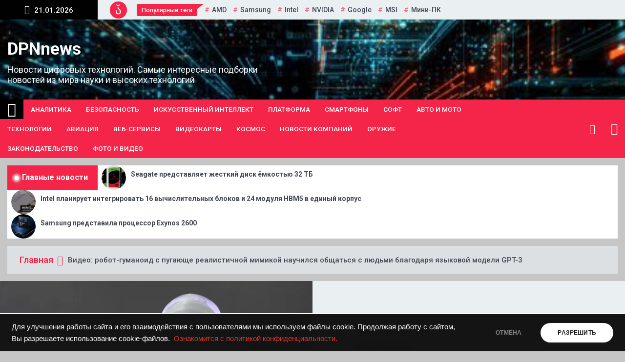

--- FILE ---
content_type: text/html; charset=UTF-8
request_url: http://dpnnews.ru/?p=127103
body_size: 121900
content:
<!DOCTYPE html>
<html lang="ru-RU">
<head>
	<meta charset="UTF-8">
	<meta name="viewport" content="width=device-width, initial-scale=1.0">
	<meta name="Description" content="DPNnews.ru Новости цифровых технологий. Самые интересные подборки новостей из мира науки и высоких технологий">
<meta name="Keywords" content="технологии, наука, учёные, необычные явления, космос, исследования, новости науки, новости технологий, робототехника, искусственный интеллект, суперкомпьютер, вселенная, физика, энергетика, автомобили, оружие, техника, нейросеть">
<meta name="viewport" content="width=device-width" />
<meta name='wmail-verification' content='2eec786360326af120822e95628a6cc0' />
<meta name="yandex-verification" content="964985332739f08e" />
	<title>Видео: робот-гуманоид с пугающе реалистичной мимикой научился общаться с людьми благодаря языковой модели GPT-3 &#8212; DPNnews</title>
<meta name='robots' content='max-image-preview:large' />
<link rel="preload" href="http://dpnnews.ru/wp-content/plugins/rate-my-post/public/css/fonts/ratemypost.ttf" type="font/ttf" as="font" crossorigin="anonymous"><link rel='dns-prefetch' href='//fonts.googleapis.com' />
<link rel="alternate" title="oEmbed (JSON)" type="application/json+oembed" href="http://dpnnews.ru/index.php?rest_route=%2Foembed%2F1.0%2Fembed&#038;url=http%3A%2F%2Fdpnnews.ru%2F%3Fp%3D127103" />
<link rel="alternate" title="oEmbed (XML)" type="text/xml+oembed" href="http://dpnnews.ru/index.php?rest_route=%2Foembed%2F1.0%2Fembed&#038;url=http%3A%2F%2Fdpnnews.ru%2F%3Fp%3D127103&#038;format=xml" />
<style id='wp-img-auto-sizes-contain-inline-css'>
img:is([sizes=auto i],[sizes^="auto," i]){contain-intrinsic-size:3000px 1500px}
/*# sourceURL=wp-img-auto-sizes-contain-inline-css */
</style>
<style id='wp-block-library-inline-css'>
:root{--wp-block-synced-color:#7a00df;--wp-block-synced-color--rgb:122,0,223;--wp-bound-block-color:var(--wp-block-synced-color);--wp-editor-canvas-background:#ddd;--wp-admin-theme-color:#007cba;--wp-admin-theme-color--rgb:0,124,186;--wp-admin-theme-color-darker-10:#006ba1;--wp-admin-theme-color-darker-10--rgb:0,107,160.5;--wp-admin-theme-color-darker-20:#005a87;--wp-admin-theme-color-darker-20--rgb:0,90,135;--wp-admin-border-width-focus:2px}@media (min-resolution:192dpi){:root{--wp-admin-border-width-focus:1.5px}}.wp-element-button{cursor:pointer}:root .has-very-light-gray-background-color{background-color:#eee}:root .has-very-dark-gray-background-color{background-color:#313131}:root .has-very-light-gray-color{color:#eee}:root .has-very-dark-gray-color{color:#313131}:root .has-vivid-green-cyan-to-vivid-cyan-blue-gradient-background{background:linear-gradient(135deg,#00d084,#0693e3)}:root .has-purple-crush-gradient-background{background:linear-gradient(135deg,#34e2e4,#4721fb 50%,#ab1dfe)}:root .has-hazy-dawn-gradient-background{background:linear-gradient(135deg,#faaca8,#dad0ec)}:root .has-subdued-olive-gradient-background{background:linear-gradient(135deg,#fafae1,#67a671)}:root .has-atomic-cream-gradient-background{background:linear-gradient(135deg,#fdd79a,#004a59)}:root .has-nightshade-gradient-background{background:linear-gradient(135deg,#330968,#31cdcf)}:root .has-midnight-gradient-background{background:linear-gradient(135deg,#020381,#2874fc)}:root{--wp--preset--font-size--normal:16px;--wp--preset--font-size--huge:42px}.has-regular-font-size{font-size:1em}.has-larger-font-size{font-size:2.625em}.has-normal-font-size{font-size:var(--wp--preset--font-size--normal)}.has-huge-font-size{font-size:var(--wp--preset--font-size--huge)}.has-text-align-center{text-align:center}.has-text-align-left{text-align:left}.has-text-align-right{text-align:right}.has-fit-text{white-space:nowrap!important}#end-resizable-editor-section{display:none}.aligncenter{clear:both}.items-justified-left{justify-content:flex-start}.items-justified-center{justify-content:center}.items-justified-right{justify-content:flex-end}.items-justified-space-between{justify-content:space-between}.screen-reader-text{border:0;clip-path:inset(50%);height:1px;margin:-1px;overflow:hidden;padding:0;position:absolute;width:1px;word-wrap:normal!important}.screen-reader-text:focus{background-color:#ddd;clip-path:none;color:#444;display:block;font-size:1em;height:auto;left:5px;line-height:normal;padding:15px 23px 14px;text-decoration:none;top:5px;width:auto;z-index:100000}html :where(.has-border-color){border-style:solid}html :where([style*=border-top-color]){border-top-style:solid}html :where([style*=border-right-color]){border-right-style:solid}html :where([style*=border-bottom-color]){border-bottom-style:solid}html :where([style*=border-left-color]){border-left-style:solid}html :where([style*=border-width]){border-style:solid}html :where([style*=border-top-width]){border-top-style:solid}html :where([style*=border-right-width]){border-right-style:solid}html :where([style*=border-bottom-width]){border-bottom-style:solid}html :where([style*=border-left-width]){border-left-style:solid}html :where(img[class*=wp-image-]){height:auto;max-width:100%}:where(figure){margin:0 0 1em}html :where(.is-position-sticky){--wp-admin--admin-bar--position-offset:var(--wp-admin--admin-bar--height,0px)}@media screen and (max-width:600px){html :where(.is-position-sticky){--wp-admin--admin-bar--position-offset:0px}}

/*# sourceURL=wp-block-library-inline-css */
</style><style id='wp-block-heading-inline-css'>
h1:where(.wp-block-heading).has-background,h2:where(.wp-block-heading).has-background,h3:where(.wp-block-heading).has-background,h4:where(.wp-block-heading).has-background,h5:where(.wp-block-heading).has-background,h6:where(.wp-block-heading).has-background{padding:1.25em 2.375em}h1.has-text-align-left[style*=writing-mode]:where([style*=vertical-lr]),h1.has-text-align-right[style*=writing-mode]:where([style*=vertical-rl]),h2.has-text-align-left[style*=writing-mode]:where([style*=vertical-lr]),h2.has-text-align-right[style*=writing-mode]:where([style*=vertical-rl]),h3.has-text-align-left[style*=writing-mode]:where([style*=vertical-lr]),h3.has-text-align-right[style*=writing-mode]:where([style*=vertical-rl]),h4.has-text-align-left[style*=writing-mode]:where([style*=vertical-lr]),h4.has-text-align-right[style*=writing-mode]:where([style*=vertical-rl]),h5.has-text-align-left[style*=writing-mode]:where([style*=vertical-lr]),h5.has-text-align-right[style*=writing-mode]:where([style*=vertical-rl]),h6.has-text-align-left[style*=writing-mode]:where([style*=vertical-lr]),h6.has-text-align-right[style*=writing-mode]:where([style*=vertical-rl]){rotate:180deg}
/*# sourceURL=http://dpnnews.ru/wp-includes/blocks/heading/style.min.css */
</style>
<style id='wp-block-image-inline-css'>
.wp-block-image>a,.wp-block-image>figure>a{display:inline-block}.wp-block-image img{box-sizing:border-box;height:auto;max-width:100%;vertical-align:bottom}@media not (prefers-reduced-motion){.wp-block-image img.hide{visibility:hidden}.wp-block-image img.show{animation:show-content-image .4s}}.wp-block-image[style*=border-radius] img,.wp-block-image[style*=border-radius]>a{border-radius:inherit}.wp-block-image.has-custom-border img{box-sizing:border-box}.wp-block-image.aligncenter{text-align:center}.wp-block-image.alignfull>a,.wp-block-image.alignwide>a{width:100%}.wp-block-image.alignfull img,.wp-block-image.alignwide img{height:auto;width:100%}.wp-block-image .aligncenter,.wp-block-image .alignleft,.wp-block-image .alignright,.wp-block-image.aligncenter,.wp-block-image.alignleft,.wp-block-image.alignright{display:table}.wp-block-image .aligncenter>figcaption,.wp-block-image .alignleft>figcaption,.wp-block-image .alignright>figcaption,.wp-block-image.aligncenter>figcaption,.wp-block-image.alignleft>figcaption,.wp-block-image.alignright>figcaption{caption-side:bottom;display:table-caption}.wp-block-image .alignleft{float:left;margin:.5em 1em .5em 0}.wp-block-image .alignright{float:right;margin:.5em 0 .5em 1em}.wp-block-image .aligncenter{margin-left:auto;margin-right:auto}.wp-block-image :where(figcaption){margin-bottom:1em;margin-top:.5em}.wp-block-image.is-style-circle-mask img{border-radius:9999px}@supports ((-webkit-mask-image:none) or (mask-image:none)) or (-webkit-mask-image:none){.wp-block-image.is-style-circle-mask img{border-radius:0;-webkit-mask-image:url('data:image/svg+xml;utf8,<svg viewBox="0 0 100 100" xmlns="http://www.w3.org/2000/svg"><circle cx="50" cy="50" r="50"/></svg>');mask-image:url('data:image/svg+xml;utf8,<svg viewBox="0 0 100 100" xmlns="http://www.w3.org/2000/svg"><circle cx="50" cy="50" r="50"/></svg>');mask-mode:alpha;-webkit-mask-position:center;mask-position:center;-webkit-mask-repeat:no-repeat;mask-repeat:no-repeat;-webkit-mask-size:contain;mask-size:contain}}:root :where(.wp-block-image.is-style-rounded img,.wp-block-image .is-style-rounded img){border-radius:9999px}.wp-block-image figure{margin:0}.wp-lightbox-container{display:flex;flex-direction:column;position:relative}.wp-lightbox-container img{cursor:zoom-in}.wp-lightbox-container img:hover+button{opacity:1}.wp-lightbox-container button{align-items:center;backdrop-filter:blur(16px) saturate(180%);background-color:#5a5a5a40;border:none;border-radius:4px;cursor:zoom-in;display:flex;height:20px;justify-content:center;opacity:0;padding:0;position:absolute;right:16px;text-align:center;top:16px;width:20px;z-index:100}@media not (prefers-reduced-motion){.wp-lightbox-container button{transition:opacity .2s ease}}.wp-lightbox-container button:focus-visible{outline:3px auto #5a5a5a40;outline:3px auto -webkit-focus-ring-color;outline-offset:3px}.wp-lightbox-container button:hover{cursor:pointer;opacity:1}.wp-lightbox-container button:focus{opacity:1}.wp-lightbox-container button:focus,.wp-lightbox-container button:hover,.wp-lightbox-container button:not(:hover):not(:active):not(.has-background){background-color:#5a5a5a40;border:none}.wp-lightbox-overlay{box-sizing:border-box;cursor:zoom-out;height:100vh;left:0;overflow:hidden;position:fixed;top:0;visibility:hidden;width:100%;z-index:100000}.wp-lightbox-overlay .close-button{align-items:center;cursor:pointer;display:flex;justify-content:center;min-height:40px;min-width:40px;padding:0;position:absolute;right:calc(env(safe-area-inset-right) + 16px);top:calc(env(safe-area-inset-top) + 16px);z-index:5000000}.wp-lightbox-overlay .close-button:focus,.wp-lightbox-overlay .close-button:hover,.wp-lightbox-overlay .close-button:not(:hover):not(:active):not(.has-background){background:none;border:none}.wp-lightbox-overlay .lightbox-image-container{height:var(--wp--lightbox-container-height);left:50%;overflow:hidden;position:absolute;top:50%;transform:translate(-50%,-50%);transform-origin:top left;width:var(--wp--lightbox-container-width);z-index:9999999999}.wp-lightbox-overlay .wp-block-image{align-items:center;box-sizing:border-box;display:flex;height:100%;justify-content:center;margin:0;position:relative;transform-origin:0 0;width:100%;z-index:3000000}.wp-lightbox-overlay .wp-block-image img{height:var(--wp--lightbox-image-height);min-height:var(--wp--lightbox-image-height);min-width:var(--wp--lightbox-image-width);width:var(--wp--lightbox-image-width)}.wp-lightbox-overlay .wp-block-image figcaption{display:none}.wp-lightbox-overlay button{background:none;border:none}.wp-lightbox-overlay .scrim{background-color:#fff;height:100%;opacity:.9;position:absolute;width:100%;z-index:2000000}.wp-lightbox-overlay.active{visibility:visible}@media not (prefers-reduced-motion){.wp-lightbox-overlay.active{animation:turn-on-visibility .25s both}.wp-lightbox-overlay.active img{animation:turn-on-visibility .35s both}.wp-lightbox-overlay.show-closing-animation:not(.active){animation:turn-off-visibility .35s both}.wp-lightbox-overlay.show-closing-animation:not(.active) img{animation:turn-off-visibility .25s both}.wp-lightbox-overlay.zoom.active{animation:none;opacity:1;visibility:visible}.wp-lightbox-overlay.zoom.active .lightbox-image-container{animation:lightbox-zoom-in .4s}.wp-lightbox-overlay.zoom.active .lightbox-image-container img{animation:none}.wp-lightbox-overlay.zoom.active .scrim{animation:turn-on-visibility .4s forwards}.wp-lightbox-overlay.zoom.show-closing-animation:not(.active){animation:none}.wp-lightbox-overlay.zoom.show-closing-animation:not(.active) .lightbox-image-container{animation:lightbox-zoom-out .4s}.wp-lightbox-overlay.zoom.show-closing-animation:not(.active) .lightbox-image-container img{animation:none}.wp-lightbox-overlay.zoom.show-closing-animation:not(.active) .scrim{animation:turn-off-visibility .4s forwards}}@keyframes show-content-image{0%{visibility:hidden}99%{visibility:hidden}to{visibility:visible}}@keyframes turn-on-visibility{0%{opacity:0}to{opacity:1}}@keyframes turn-off-visibility{0%{opacity:1;visibility:visible}99%{opacity:0;visibility:visible}to{opacity:0;visibility:hidden}}@keyframes lightbox-zoom-in{0%{transform:translate(calc((-100vw + var(--wp--lightbox-scrollbar-width))/2 + var(--wp--lightbox-initial-left-position)),calc(-50vh + var(--wp--lightbox-initial-top-position))) scale(var(--wp--lightbox-scale))}to{transform:translate(-50%,-50%) scale(1)}}@keyframes lightbox-zoom-out{0%{transform:translate(-50%,-50%) scale(1);visibility:visible}99%{visibility:visible}to{transform:translate(calc((-100vw + var(--wp--lightbox-scrollbar-width))/2 + var(--wp--lightbox-initial-left-position)),calc(-50vh + var(--wp--lightbox-initial-top-position))) scale(var(--wp--lightbox-scale));visibility:hidden}}
/*# sourceURL=http://dpnnews.ru/wp-includes/blocks/image/style.min.css */
</style>
<style id='wp-block-embed-inline-css'>
.wp-block-embed.alignleft,.wp-block-embed.alignright,.wp-block[data-align=left]>[data-type="core/embed"],.wp-block[data-align=right]>[data-type="core/embed"]{max-width:360px;width:100%}.wp-block-embed.alignleft .wp-block-embed__wrapper,.wp-block-embed.alignright .wp-block-embed__wrapper,.wp-block[data-align=left]>[data-type="core/embed"] .wp-block-embed__wrapper,.wp-block[data-align=right]>[data-type="core/embed"] .wp-block-embed__wrapper{min-width:280px}.wp-block-cover .wp-block-embed{min-height:240px;min-width:320px}.wp-block-embed{overflow-wrap:break-word}.wp-block-embed :where(figcaption){margin-bottom:1em;margin-top:.5em}.wp-block-embed iframe{max-width:100%}.wp-block-embed__wrapper{position:relative}.wp-embed-responsive .wp-has-aspect-ratio .wp-block-embed__wrapper:before{content:"";display:block;padding-top:50%}.wp-embed-responsive .wp-has-aspect-ratio iframe{bottom:0;height:100%;left:0;position:absolute;right:0;top:0;width:100%}.wp-embed-responsive .wp-embed-aspect-21-9 .wp-block-embed__wrapper:before{padding-top:42.85%}.wp-embed-responsive .wp-embed-aspect-18-9 .wp-block-embed__wrapper:before{padding-top:50%}.wp-embed-responsive .wp-embed-aspect-16-9 .wp-block-embed__wrapper:before{padding-top:56.25%}.wp-embed-responsive .wp-embed-aspect-4-3 .wp-block-embed__wrapper:before{padding-top:75%}.wp-embed-responsive .wp-embed-aspect-1-1 .wp-block-embed__wrapper:before{padding-top:100%}.wp-embed-responsive .wp-embed-aspect-9-16 .wp-block-embed__wrapper:before{padding-top:177.77%}.wp-embed-responsive .wp-embed-aspect-1-2 .wp-block-embed__wrapper:before{padding-top:200%}
/*# sourceURL=http://dpnnews.ru/wp-includes/blocks/embed/style.min.css */
</style>
<style id='wp-block-paragraph-inline-css'>
.is-small-text{font-size:.875em}.is-regular-text{font-size:1em}.is-large-text{font-size:2.25em}.is-larger-text{font-size:3em}.has-drop-cap:not(:focus):first-letter{float:left;font-size:8.4em;font-style:normal;font-weight:100;line-height:.68;margin:.05em .1em 0 0;text-transform:uppercase}body.rtl .has-drop-cap:not(:focus):first-letter{float:none;margin-left:.1em}p.has-drop-cap.has-background{overflow:hidden}:root :where(p.has-background){padding:1.25em 2.375em}:where(p.has-text-color:not(.has-link-color)) a{color:inherit}p.has-text-align-left[style*="writing-mode:vertical-lr"],p.has-text-align-right[style*="writing-mode:vertical-rl"]{rotate:180deg}
/*# sourceURL=http://dpnnews.ru/wp-includes/blocks/paragraph/style.min.css */
</style>
<style id='global-styles-inline-css'>
:root{--wp--preset--aspect-ratio--square: 1;--wp--preset--aspect-ratio--4-3: 4/3;--wp--preset--aspect-ratio--3-4: 3/4;--wp--preset--aspect-ratio--3-2: 3/2;--wp--preset--aspect-ratio--2-3: 2/3;--wp--preset--aspect-ratio--16-9: 16/9;--wp--preset--aspect-ratio--9-16: 9/16;--wp--preset--color--black: #000000;--wp--preset--color--cyan-bluish-gray: #abb8c3;--wp--preset--color--white: #ffffff;--wp--preset--color--pale-pink: #f78da7;--wp--preset--color--vivid-red: #cf2e2e;--wp--preset--color--luminous-vivid-orange: #ff6900;--wp--preset--color--luminous-vivid-amber: #fcb900;--wp--preset--color--light-green-cyan: #7bdcb5;--wp--preset--color--vivid-green-cyan: #00d084;--wp--preset--color--pale-cyan-blue: #8ed1fc;--wp--preset--color--vivid-cyan-blue: #0693e3;--wp--preset--color--vivid-purple: #9b51e0;--wp--preset--gradient--vivid-cyan-blue-to-vivid-purple: linear-gradient(135deg,rgb(6,147,227) 0%,rgb(155,81,224) 100%);--wp--preset--gradient--light-green-cyan-to-vivid-green-cyan: linear-gradient(135deg,rgb(122,220,180) 0%,rgb(0,208,130) 100%);--wp--preset--gradient--luminous-vivid-amber-to-luminous-vivid-orange: linear-gradient(135deg,rgb(252,185,0) 0%,rgb(255,105,0) 100%);--wp--preset--gradient--luminous-vivid-orange-to-vivid-red: linear-gradient(135deg,rgb(255,105,0) 0%,rgb(207,46,46) 100%);--wp--preset--gradient--very-light-gray-to-cyan-bluish-gray: linear-gradient(135deg,rgb(238,238,238) 0%,rgb(169,184,195) 100%);--wp--preset--gradient--cool-to-warm-spectrum: linear-gradient(135deg,rgb(74,234,220) 0%,rgb(151,120,209) 20%,rgb(207,42,186) 40%,rgb(238,44,130) 60%,rgb(251,105,98) 80%,rgb(254,248,76) 100%);--wp--preset--gradient--blush-light-purple: linear-gradient(135deg,rgb(255,206,236) 0%,rgb(152,150,240) 100%);--wp--preset--gradient--blush-bordeaux: linear-gradient(135deg,rgb(254,205,165) 0%,rgb(254,45,45) 50%,rgb(107,0,62) 100%);--wp--preset--gradient--luminous-dusk: linear-gradient(135deg,rgb(255,203,112) 0%,rgb(199,81,192) 50%,rgb(65,88,208) 100%);--wp--preset--gradient--pale-ocean: linear-gradient(135deg,rgb(255,245,203) 0%,rgb(182,227,212) 50%,rgb(51,167,181) 100%);--wp--preset--gradient--electric-grass: linear-gradient(135deg,rgb(202,248,128) 0%,rgb(113,206,126) 100%);--wp--preset--gradient--midnight: linear-gradient(135deg,rgb(2,3,129) 0%,rgb(40,116,252) 100%);--wp--preset--font-size--small: 13px;--wp--preset--font-size--medium: 20px;--wp--preset--font-size--large: 36px;--wp--preset--font-size--x-large: 42px;--wp--preset--spacing--20: 0.44rem;--wp--preset--spacing--30: 0.67rem;--wp--preset--spacing--40: 1rem;--wp--preset--spacing--50: 1.5rem;--wp--preset--spacing--60: 2.25rem;--wp--preset--spacing--70: 3.38rem;--wp--preset--spacing--80: 5.06rem;--wp--preset--shadow--natural: 6px 6px 9px rgba(0, 0, 0, 0.2);--wp--preset--shadow--deep: 12px 12px 50px rgba(0, 0, 0, 0.4);--wp--preset--shadow--sharp: 6px 6px 0px rgba(0, 0, 0, 0.2);--wp--preset--shadow--outlined: 6px 6px 0px -3px rgb(255, 255, 255), 6px 6px rgb(0, 0, 0);--wp--preset--shadow--crisp: 6px 6px 0px rgb(0, 0, 0);}:where(.is-layout-flex){gap: 0.5em;}:where(.is-layout-grid){gap: 0.5em;}body .is-layout-flex{display: flex;}.is-layout-flex{flex-wrap: wrap;align-items: center;}.is-layout-flex > :is(*, div){margin: 0;}body .is-layout-grid{display: grid;}.is-layout-grid > :is(*, div){margin: 0;}:where(.wp-block-columns.is-layout-flex){gap: 2em;}:where(.wp-block-columns.is-layout-grid){gap: 2em;}:where(.wp-block-post-template.is-layout-flex){gap: 1.25em;}:where(.wp-block-post-template.is-layout-grid){gap: 1.25em;}.has-black-color{color: var(--wp--preset--color--black) !important;}.has-cyan-bluish-gray-color{color: var(--wp--preset--color--cyan-bluish-gray) !important;}.has-white-color{color: var(--wp--preset--color--white) !important;}.has-pale-pink-color{color: var(--wp--preset--color--pale-pink) !important;}.has-vivid-red-color{color: var(--wp--preset--color--vivid-red) !important;}.has-luminous-vivid-orange-color{color: var(--wp--preset--color--luminous-vivid-orange) !important;}.has-luminous-vivid-amber-color{color: var(--wp--preset--color--luminous-vivid-amber) !important;}.has-light-green-cyan-color{color: var(--wp--preset--color--light-green-cyan) !important;}.has-vivid-green-cyan-color{color: var(--wp--preset--color--vivid-green-cyan) !important;}.has-pale-cyan-blue-color{color: var(--wp--preset--color--pale-cyan-blue) !important;}.has-vivid-cyan-blue-color{color: var(--wp--preset--color--vivid-cyan-blue) !important;}.has-vivid-purple-color{color: var(--wp--preset--color--vivid-purple) !important;}.has-black-background-color{background-color: var(--wp--preset--color--black) !important;}.has-cyan-bluish-gray-background-color{background-color: var(--wp--preset--color--cyan-bluish-gray) !important;}.has-white-background-color{background-color: var(--wp--preset--color--white) !important;}.has-pale-pink-background-color{background-color: var(--wp--preset--color--pale-pink) !important;}.has-vivid-red-background-color{background-color: var(--wp--preset--color--vivid-red) !important;}.has-luminous-vivid-orange-background-color{background-color: var(--wp--preset--color--luminous-vivid-orange) !important;}.has-luminous-vivid-amber-background-color{background-color: var(--wp--preset--color--luminous-vivid-amber) !important;}.has-light-green-cyan-background-color{background-color: var(--wp--preset--color--light-green-cyan) !important;}.has-vivid-green-cyan-background-color{background-color: var(--wp--preset--color--vivid-green-cyan) !important;}.has-pale-cyan-blue-background-color{background-color: var(--wp--preset--color--pale-cyan-blue) !important;}.has-vivid-cyan-blue-background-color{background-color: var(--wp--preset--color--vivid-cyan-blue) !important;}.has-vivid-purple-background-color{background-color: var(--wp--preset--color--vivid-purple) !important;}.has-black-border-color{border-color: var(--wp--preset--color--black) !important;}.has-cyan-bluish-gray-border-color{border-color: var(--wp--preset--color--cyan-bluish-gray) !important;}.has-white-border-color{border-color: var(--wp--preset--color--white) !important;}.has-pale-pink-border-color{border-color: var(--wp--preset--color--pale-pink) !important;}.has-vivid-red-border-color{border-color: var(--wp--preset--color--vivid-red) !important;}.has-luminous-vivid-orange-border-color{border-color: var(--wp--preset--color--luminous-vivid-orange) !important;}.has-luminous-vivid-amber-border-color{border-color: var(--wp--preset--color--luminous-vivid-amber) !important;}.has-light-green-cyan-border-color{border-color: var(--wp--preset--color--light-green-cyan) !important;}.has-vivid-green-cyan-border-color{border-color: var(--wp--preset--color--vivid-green-cyan) !important;}.has-pale-cyan-blue-border-color{border-color: var(--wp--preset--color--pale-cyan-blue) !important;}.has-vivid-cyan-blue-border-color{border-color: var(--wp--preset--color--vivid-cyan-blue) !important;}.has-vivid-purple-border-color{border-color: var(--wp--preset--color--vivid-purple) !important;}.has-vivid-cyan-blue-to-vivid-purple-gradient-background{background: var(--wp--preset--gradient--vivid-cyan-blue-to-vivid-purple) !important;}.has-light-green-cyan-to-vivid-green-cyan-gradient-background{background: var(--wp--preset--gradient--light-green-cyan-to-vivid-green-cyan) !important;}.has-luminous-vivid-amber-to-luminous-vivid-orange-gradient-background{background: var(--wp--preset--gradient--luminous-vivid-amber-to-luminous-vivid-orange) !important;}.has-luminous-vivid-orange-to-vivid-red-gradient-background{background: var(--wp--preset--gradient--luminous-vivid-orange-to-vivid-red) !important;}.has-very-light-gray-to-cyan-bluish-gray-gradient-background{background: var(--wp--preset--gradient--very-light-gray-to-cyan-bluish-gray) !important;}.has-cool-to-warm-spectrum-gradient-background{background: var(--wp--preset--gradient--cool-to-warm-spectrum) !important;}.has-blush-light-purple-gradient-background{background: var(--wp--preset--gradient--blush-light-purple) !important;}.has-blush-bordeaux-gradient-background{background: var(--wp--preset--gradient--blush-bordeaux) !important;}.has-luminous-dusk-gradient-background{background: var(--wp--preset--gradient--luminous-dusk) !important;}.has-pale-ocean-gradient-background{background: var(--wp--preset--gradient--pale-ocean) !important;}.has-electric-grass-gradient-background{background: var(--wp--preset--gradient--electric-grass) !important;}.has-midnight-gradient-background{background: var(--wp--preset--gradient--midnight) !important;}.has-small-font-size{font-size: var(--wp--preset--font-size--small) !important;}.has-medium-font-size{font-size: var(--wp--preset--font-size--medium) !important;}.has-large-font-size{font-size: var(--wp--preset--font-size--large) !important;}.has-x-large-font-size{font-size: var(--wp--preset--font-size--x-large) !important;}
/*# sourceURL=global-styles-inline-css */
</style>

<style id='classic-theme-styles-inline-css'>
/*! This file is auto-generated */
.wp-block-button__link{color:#fff;background-color:#32373c;border-radius:9999px;box-shadow:none;text-decoration:none;padding:calc(.667em + 2px) calc(1.333em + 2px);font-size:1.125em}.wp-block-file__button{background:#32373c;color:#fff;text-decoration:none}
/*# sourceURL=/wp-includes/css/classic-themes.min.css */
</style>
<link rel='stylesheet' id='rate-my-post-css' href='http://dpnnews.ru/wp-content/plugins/rate-my-post/public/css/rate-my-post.min.css?ver=4.4.3' media='all' />
<style id='rate-my-post-inline-css'>
.rmp-widgets-container.rmp-wp-plugin.rmp-main-container {  text-align:left;} .rmp-widgets-container p {  font-size: 14px;}.rmp-rating-widget .rmp-icon--ratings {  font-size: 19px;}
.rmp-widgets-container.rmp-wp-plugin.rmp-main-container {  text-align:left;} .rmp-widgets-container p {  font-size: 14px;}.rmp-rating-widget .rmp-icon--ratings {  font-size: 19px;}
/*# sourceURL=rate-my-post-inline-css */
</style>
<link rel='stylesheet' id='bbp-default-css' href='http://dpnnews.ru/wp-content/plugins/bbpress/templates/default/css/bbpress.min.css?ver=2.6.14' media='all' />
<link rel='stylesheet' id='telegram-google-fonts-css' href='https://fonts.googleapis.com/css?family=Roboto:100,300,400,500,700' media='all' />
<link rel='stylesheet' id='telegram-style-css' href='http://dpnnews.ru/wp-content/themes/telegram/style.css?ver=1.0.0' media='all' />
<link rel='stylesheet' id='slick-css' href='http://dpnnews.ru/wp-content/themes/telegram/assets/resources/slick/css/slick.min.css?ver=6.9' media='all' />
<link rel='stylesheet' id='ionicons-css' href='http://dpnnews.ru/wp-content/themes/telegram/assets/resources/ionicons/css/ionicons.min.css?ver=6.9' media='all' />
<link rel='stylesheet' id='magnific-css' href='http://dpnnews.ru/wp-content/themes/telegram/assets/resources/magnific/css/magnific-popup.css?ver=6.9' media='all' />
<script src="http://dpnnews.ru/wp-includes/js/jquery/jquery.min.js?ver=3.7.1" id="jquery-core-js"></script>
<script src="http://dpnnews.ru/wp-includes/js/jquery/jquery-migrate.min.js?ver=3.4.1" id="jquery-migrate-js"></script>
<link rel="https://api.w.org/" href="http://dpnnews.ru/index.php?rest_route=/" /><link rel="alternate" title="JSON" type="application/json" href="http://dpnnews.ru/index.php?rest_route=/wp/v2/posts/127103" /><meta name="generator" content="WordPress 6.9" />
<link rel="canonical" href="http://dpnnews.ru/?p=127103" />
<link rel='shortlink' href='http://dpnnews.ru/?p=127103' />
<style type='text/css'>.rp4wp-related-posts ul{width:100%;padding:2;margin:0;float:left;font-size: 100%!important;}
.rp4wp-related-posts ul>li{list-style:none;padding:0;margin:0;padding-bottom:20px;clear:both;}
.rp4wp-related-posts ul>li>p{margin:0;padding:0;}
.rp4wp-related-post-image{width:25%;padding-right:25px;-moz-box-sizing:border-box;-webkit-box-sizing:border-box;box-sizing:border-box;float:left;}</style>
<style id="custom-background-css">
body.custom-background { background-color: #c6c6c6; }
</style>
	<link rel="icon" href="http://dpnnews.ru/wp-content/uploads/2024/05/avatars-000287704876-h3guag-t500x500-150x150.jpg" sizes="32x32" />
<link rel="icon" href="http://dpnnews.ru/wp-content/uploads/2024/05/avatars-000287704876-h3guag-t500x500-300x300.jpg" sizes="192x192" />
<link rel="apple-touch-icon" href="http://dpnnews.ru/wp-content/uploads/2024/05/avatars-000287704876-h3guag-t500x500-300x300.jpg" />
<meta name="msapplication-TileImage" content="http://dpnnews.ru/wp-content/uploads/2024/05/avatars-000287704876-h3guag-t500x500-300x300.jpg" />

<!-- Reklama -->

<meta http-equiv="Content-Type" content="text/html; charset=utf-8"></head>

<body class="wp-singular post-template-default single single-post postid-127103 single-format-standard custom-background wp-theme-telegram right-sidebar">
	
<script type="text/javascript" id="bbp-swap-no-js-body-class">
	document.body.className = document.body.className.replace( 'bbp-no-js', 'bbp-js' );
</script>

	<div id="page" class="site">
	<a class="skip-link screen-reader-text" href="#skip-link-to-content">Перейти к содержанию</a>
	
	
	<div class="twp-topbar-section">
		<div class="twp-container-fluid twp-no-gap">
			<div class="twp-d-flex">
								<div class="twp-date-section">
					<span><i class="ion ion-md-calendar"></i></span>
					21.01.2026				</div>
								<div class="twp-tag-section">
					            <div class="twp-top-tag twp-d-flex">
                <div class="twp-icon">
                    <span><i class="ion ion-ios-flame"></i></span>
                </div>
                                    <div class="twp-tags-title">
                        <span>Популярные теги</span>
                    </div>
                                <div class="twp-tags-list">
                                                <a href="http://dpnnews.ru/?tag=amd" class="tags-title">AMD</a>
                                                        <a href="http://dpnnews.ru/?tag=samsung" class="tags-title">Samsung</a>
                                                        <a href="http://dpnnews.ru/?tag=intel" class="tags-title">Intel</a>
                                                        <a href="http://dpnnews.ru/?tag=nvidia" class="tags-title">NVIDIA</a>
                                                        <a href="http://dpnnews.ru/?tag=google" class="tags-title">Google</a>
                                                        <a href="http://dpnnews.ru/?tag=msi" class="tags-title">MSI</a>
                                                        <a href="http://dpnnews.ru/?tag=%d0%bc%d0%b8%d0%bd%d0%b8-%d0%bf%d0%ba" class="tags-title">мини-ПК</a>
                                            </div>
            </div>

            				</div>
				<div class="twp-social-menu-section">
													
									</div>								
			</div>
		</div>
	</div>
		<header id="masthead" class="site-header">
		<div class="site-branding  twp-header-with-image">
			<div class="twp-header-image bg-image" style="background-image:url(http://dpnnews.ru/wp-content/uploads/2022/01/cropped-shutterstock1065742202-scaled-1.jpg)"></div>
			<div class="twp-container">
								<div class="twp-wrapper">
					<div class="twp-logo-section">
														<p class="site-title"><a href="http://dpnnews.ru/" rel="home">DPNnews</a></p>
																<p class="site-description">Новости цифровых технологий. Самые интересные подборки новостей из мира науки и высоких технологий</p>
											</div>
											<div class="twp-advertisement-section">
							<a  href="#">
								<img src="">
							</a>
						</div><!--/twp-advertisement-section-->
									</div>
			</div>
		</div><!-- .site-branding -->

					<div class="sticky-nav-menu" id="sticky-nav-menu" style="height:1px;"></div>
				<div class="twp-navbar-section" id="twp-navigation-bar">
			<div class="twp-container twp-no-gap">
				<div class="twp-d-flex twp-wrapper">
					<nav id="site-navigation" class="main-navigation twp-site-navigation desktop">
						<div class="menu-%d0%ba%d0%b0%d1%82%d0%b5%d0%b3%d0%be%d1%80%d0%b8%d0%b8-container"><ul id="primary-menu" class="twp-nav-menu"><li class="brand-home"><a title="Home" href="http://dpnnews.ru"><span class='ion ion-ios-home'></span></a></li><li id="menu-item-28536" class="menu-item menu-item-type-taxonomy menu-item-object-category menu-item-28536"><a href="http://dpnnews.ru/?cat=97">Аналитика</a></li>
<li id="menu-item-28537" class="menu-item menu-item-type-taxonomy menu-item-object-category menu-item-28537"><a href="http://dpnnews.ru/?cat=95">Безопасность</a></li>
<li id="menu-item-14367" class="menu-item menu-item-type-taxonomy menu-item-object-category current-post-ancestor menu-item-has-children menu-item-14367"><a href="http://dpnnews.ru/?cat=104">Искусственный интеллект</a>
<ul class="sub-menu">
	<li id="menu-item-81035" class="menu-item menu-item-type-taxonomy menu-item-object-category current-post-ancestor current-menu-parent current-post-parent menu-item-81035"><a href="http://dpnnews.ru/?cat=3726">Робототехника</a></li>
</ul>
</li>
<li id="menu-item-14378" class="menu-item menu-item-type-taxonomy menu-item-object-category menu-item-has-children menu-item-14378"><a href="http://dpnnews.ru/?cat=39">Платформа</a>
<ul class="sub-menu">
	<li id="menu-item-28408" class="menu-item menu-item-type-taxonomy menu-item-object-category menu-item-28408"><a href="http://dpnnews.ru/?cat=255">Серверы</a></li>
	<li id="menu-item-39503" class="menu-item menu-item-type-taxonomy menu-item-object-category menu-item-39503"><a href="http://dpnnews.ru/?cat=2039">СХД</a></li>
	<li id="menu-item-28556" class="menu-item menu-item-type-taxonomy menu-item-object-category menu-item-28556"><a href="http://dpnnews.ru/?cat=790">Суперкомпьютеры</a></li>
	<li id="menu-item-14379" class="menu-item menu-item-type-taxonomy menu-item-object-category menu-item-14379"><a href="http://dpnnews.ru/?cat=1">Материнские платы</a></li>
</ul>
</li>
<li id="menu-item-14334" class="menu-item menu-item-type-taxonomy menu-item-object-category menu-item-14334"><a href="http://dpnnews.ru/?cat=50">Смартфоны</a></li>
<li id="menu-item-14365" class="menu-item menu-item-type-taxonomy menu-item-object-category menu-item-14365"><a href="http://dpnnews.ru/?cat=73">Софт</a></li>
<li id="menu-item-28569" class="menu-item menu-item-type-taxonomy menu-item-object-category menu-item-28569"><a href="http://dpnnews.ru/?cat=119">Авто и мото</a></li>
<li id="menu-item-14364" class="menu-item menu-item-type-taxonomy menu-item-object-category menu-item-14364"><a href="http://dpnnews.ru/?cat=25">Технологии</a></li>
<li id="menu-item-28571" class="menu-item menu-item-type-taxonomy menu-item-object-category menu-item-28571"><a href="http://dpnnews.ru/?cat=744">Авиация</a></li>
<li id="menu-item-28572" class="menu-item menu-item-type-taxonomy menu-item-object-category menu-item-28572"><a href="http://dpnnews.ru/?cat=316">Веб-сервисы</a></li>
<li id="menu-item-129806" class="menu-item menu-item-type-taxonomy menu-item-object-category menu-item-129806"><a href="http://dpnnews.ru/?cat=58">Видеокарты</a></li>
<li id="menu-item-28407" class="menu-item menu-item-type-taxonomy menu-item-object-category menu-item-28407"><a href="http://dpnnews.ru/?cat=269">Космос</a></li>
<li id="menu-item-28568" class="menu-item menu-item-type-taxonomy menu-item-object-category menu-item-28568"><a href="http://dpnnews.ru/?cat=171">Новости компаний</a></li>
<li id="menu-item-28570" class="menu-item menu-item-type-taxonomy menu-item-object-category menu-item-28570"><a href="http://dpnnews.ru/?cat=208">Оружие</a></li>
<li id="menu-item-28574" class="menu-item menu-item-type-taxonomy menu-item-object-category menu-item-28574"><a href="http://dpnnews.ru/?cat=298">Законодательство</a></li>
<li id="menu-item-28580" class="menu-item menu-item-type-taxonomy menu-item-object-category menu-item-28580"><a href="http://dpnnews.ru/?cat=516">Фото и видео</a></li>
</ul></div>						<div class="twp-menu-icon-section">
							<button id="nav-menu-icon">
								<span class="twp-menu-icon-with-box">
									<span class="twp-line twp-line-1"></span>
									<span class="twp-line twp-line-2"></span>
									<span class="twp-line twp-line-3"></span>
								</span>
							</button>
						</div>
						
					</nav><!-- #site-navigation -->
					<div class="twp-site-feature">
						<div class="twp-dark-mode">
							<button id="color-mode">
								<i class="ion ion-md-moon"></i>
								<span class="twp-tooltip dark-mode-caption">Тёмный режим </span>
								<span class="twp-tooltip light-mode-caption">Светлый режим </span>
							</button>
						</div>
						<div class="twp-search-section">
							<a href="javascript:void(0)" class="skip-link-search-start"></a>
							<button id="search">
								<i class="ion ion-md-search"></i>
								<span class="twp-tooltip"> Поиск </span>
							</button>
						</div>
												
											</div>
				</div>
			</div>

			<div class="twp-nav-search-content" id="search-content">
				<div class="twp-wrapper twp-d-flex">
					<a href="javascript:void(0)" class="skip-link-search-start-1"></a>
					<a href="javascript:void(0)" class="skip-link-search-start-2"></a>
					<form role="search" method="get" class="search-form" action="http://dpnnews.ru/">
				<label>
					<span class="screen-reader-text">Найти:</span>
					<input type="search" class="search-field" placeholder="Поиск&hellip;" value="" name="s" />
				</label>
				<input type="submit" class="search-submit" value="Поиск" />
			</form>					<div class="twp-close">
						<button id="search-close"><i class="ion ion-md-close"></i></button>
					</div>
				</div>
			</div>
			<a href="javascript:void(0)" class="skip-link-search-end"></a>

		</div>
	</header><!-- #masthead -->

	<!-- breaking news section -->
			<div class="twp-breaking-news-section"> 
			<div class="twp-container">
				<div class="twp-wrapper clearfix">
					<div class="twp-title-section">
						<h2 class="twp-section-title">Главные новости</h2>
					</div>
										<div class="twp-breaking-news-slider" data-slick='{"rtl": false}'>
																							<div class="twp-breaking-post">
										 
										<div class="twp-image-section bg-image" style="background-image:url('http://dpnnews.ru/wp-content/uploads/2026/01/article-1280x720.47f966bd-150x150.jpg')">
											<a href="http://dpnnews.ru/?p=208361"></a>
										</div>  
										<div class="twp-desc">
											<h3 class="twp-post-title twp-post-title-xs"><a href="http://dpnnews.ru/?p=208361">Seagate представляет жесткий диск ёмкостью 32 ТБ</a></h3>
										</div>
									</div>
																	<div class="twp-breaking-post">
										 
										<div class="twp-image-section bg-image" style="background-image:url('http://dpnnews.ru/wp-content/uploads/2025/12/OhRQcq58pArUPFZp-150x150.jpg')">
											<a href="http://dpnnews.ru/?p=208213"></a>
										</div>  
										<div class="twp-desc">
											<h3 class="twp-post-title twp-post-title-xs"><a href="http://dpnnews.ru/?p=208213">Intel планирует интегрировать 16 вычислительных блоков и 24 модуля HBM5 в единый корпус</a></h3>
										</div>
									</div>
																	<div class="twp-breaking-post">
										 
										<div class="twp-image-section bg-image" style="background-image:url('http://dpnnews.ru/wp-content/uploads/2025/12/q3n4SvWuZWuIW5Rl-150x150.jpg')">
											<a href="http://dpnnews.ru/?p=208157"></a>
										</div>  
										<div class="twp-desc">
											<h3 class="twp-post-title twp-post-title-xs"><a href="http://dpnnews.ru/?p=208157">Samsung представила процессор Exynos 2600</a></h3>
										</div>
									</div>
																				</div>
				</div>
			</div>
		</div><!--  twp-breaking-news-section-->
	
		
	<div class="twp-body-overlay" id="body-overlay"></div>
	<div class="twp-scroll-top" id="scroll-top"><i class="ion ion-ios-arrow-round-up"></i></div>


	
	<div class="twp-mobile-menu-section" id="mobile-menu">

		<a href="javascript:void(0)" class="skip-link-menu-start"></a>
		<div class="twp-close"><button  id="mobile-menu-close"><i class="ion ion-md-close"></i></button></div>
		<div class="menu-caontainer-mobile"></div>
		<a href="javascript:void(0)" class="skip-link-menu-end"></a>
	</div>
	
	<a href="javascript:void(0)" class="skip-link-menu-end"></a>

		<!-- breadcrums -->
	

        <div class="twp-breadcrumbs">
            <div class="twp-container">
                <div aria-label="Навигационная цепочка" class="breadcrumb-trail breadcrumbs" itemprop="breadcrumb"><ul class="trail-items" itemscope itemtype="http://schema.org/BreadcrumbList"><meta name="numberOfItems" content="2" /><meta name="itemListOrder" content="Ascending" /><li itemprop="itemListElement" itemscope itemtype="http://schema.org/ListItem" class="trail-item trail-begin"><a href="http://dpnnews.ru" rel="home" itemprop="item"><span itemprop="name">Главная</span></a><meta itemprop="position" content="1" /></li><li itemprop="itemListElement" itemscope itemtype="http://schema.org/ListItem" class="trail-item trail-end"><a href="http://dpnnews.ru/?p=127103" itemprop="item"><span itemprop="name">Видео: робот-гуманоид с пугающе реалистичной мимикой научился общаться с людьми благодаря языковой модели GPT-3</span></a><meta itemprop="position" content="2" /></li></ul></div>            </div>
        </div>


    	
	<div id="skip-link-to-content">
	<div class="site-content">
    
		<div class="twp-single-banner">
		<div class="twp-post twp-post-style-5 twp-d-flex">
			<div class="twp-image-section twp-image-with-content twp-image-hover-effect twp-image-zoom-in-effect twp-image-420">
								<div class="twp-image bg-image" style="background-image:url('http://dpnnews.ru/wp-content/uploads/2022/09/698ea0e03e2438cd975c33dc559dcde9_ce_998x665x91x0_cropped_666x444.jpg')">
				</div>
				<div class="twp-post-format-wrapper twp-d-flex">
					<div class="twp-post-format twp-post-format-with-bg">
											</div>
									</div>
			</div>
			<div class="twp-desc">
				<div class="twp-wrapper">
					<div class="twp-category twp-category-with-bg">
						 <ul class="post-categories">
	<li><a href="http://dpnnews.ru/?cat=3726" rel="category">Робототехника</a></li></ul>					</div>
	
					<header class="entry-header">
						<h1 class="entry-title">Видео: робот-гуманоид с пугающе реалистичной мимикой научился общаться с людьми благодаря языковой модели GPT-3</h1>					</header><!-- .entry-header -->
					
					<!-- Meta Tag -->
											<div class="twp-meta-tag entry-meta twp-d-flex twp-meta-tag-lg">
							<div class="entry-meta-item entry-meta-date"><div class="entry-meta-wrapper"><span class="entry-meta-icon twp-icon"><i class="ion ion-md-calendar"></i></span><span class="posted-on twp-caption"><a href="http://dpnnews.ru/?m=20220916" rel="bookmark"><time class="entry-date published" datetime="2022-09-16T17:15:50+03:00">16.09.2022</time><time class="updated" datetime="2022-09-16T17:17:26+03:00">16.09.2022</time></a></span></div></div><div class="entry-meta-item entry-meta-author"><div class="entry-meta-wrapper"><span class="entry-meta-icon author-icon"> </span><span class="byline"> <span class="author vcard"><a class="url fn n" href="http://dpnnews.ru/?author=986"><span class="twp-icon"><i class="ion ion-md-person"></i></span><span class="twp-caption">Blackmirror</span></a></span></span></div></div>						</div><!-- .entry-meta -->
						
					<div class="twp-social-share-section twp-social-share-lg twp-social-share-rounded">
											</div>
				</div>
			</div>
		</div>
	</div>
	<div class="twp-site-content-wrapper">
		<main id="primary" class="site-main">
			<article id="post-127103" class="twp-single-post post-127103 post type-post status-publish format-standard has-post-thumbnail hentry category-3726 tag-ameca tag-engineered-arts tag-5392 tag-6552">
			
				<div class="entry-content">
                				<br />
                    <!-- Reklama -->

                   <!------ Rambler.Likes script start ------>
<div class="rambler-share"></div>
<script>
(function() {
var init = function() {
RamblerShare.init('.rambler-share', {
	"style": {
		"buttonHeight": 36,
		"buttonHorizontalMargin": 10,
		"borderRadius": 2,
		"iconColor": "#f7f2f2"
	},
	"utm": "utm_medium=social",
	"counters": false,
	"buttons": [
		"vkontakte",
		"odnoklassniki",
		"livejournal",
		"moimir",
		"telegram",
		"copy"
	]
});
};
var script = document.createElement('script');
script.onload = init;
script.async = true;
script.src = 'https://developers.rambler.ru/likes/v1/widget.js';
document.head.appendChild(script);
})();
</script>
<!------   Rambler.Likes script end  ------>
<br />
					
<p><strong>Инженеры из компании Engineered Arts дали голос «самому человекоподобному роботу» Ameca с помощью языковой модели GPT-3. И гуманоиду нашлось, что сказать&#8230;</strong></p>


<div class="wp-block-image">
<figure class="aligncenter size-full"><img fetchpriority="high" decoding="async" width="666" height="444" src="http://dpnnews.ru/wp-content/uploads/2022/09/698ea0e03e2438cd975c33dc559dcde9_ce_998x665x91x0_cropped_666x444.jpg" alt="" class="wp-image-127104" srcset="http://dpnnews.ru/wp-content/uploads/2022/09/698ea0e03e2438cd975c33dc559dcde9_ce_998x665x91x0_cropped_666x444.jpg 666w, http://dpnnews.ru/wp-content/uploads/2022/09/698ea0e03e2438cd975c33dc559dcde9_ce_998x665x91x0_cropped_666x444-300x200.jpg 300w" sizes="(max-width: 666px) 100vw, 666px" /><figcaption>Engineered Arts</figcaption></figure>
</div>


<p><strong>Робот заверил, что не&nbsp;собирается захватывать мир</strong></p>



<p>Слегка жуткий робот Ameca&nbsp;получила&nbsp;<a rel="noreferrer noopener" href="https://youtu.be/EWACmFLvpHE" target="_blank">апгрейд</a>. Группа британских исследователей добавила гуманоиду языковую модель GPT-3, позволяющую ему свободно говорить без&nbsp;участия человека.</p>



<p>В итоге получился человекоподобный робот с&nbsp;реалистичной мимикой и&nbsp;способностью вести полноценный разговор с&nbsp;человеком. Будущее уже здесь!</p>



<p>Вот, как это выглядит:</p>



<figure class="wp-block-embed is-type-video is-provider-youtube wp-block-embed-youtube wp-embed-aspect-16-9 wp-has-aspect-ratio"><div class="wp-block-embed__wrapper">
<iframe title="Ameca conversation using GPT 3 - Will robots take over the world?" width="640" height="360" src="https://www.youtube.com/embed/EWACmFLvpHE?feature=oembed" frameborder="0" allow="accelerometer; autoplay; clipboard-write; encrypted-media; gyroscope; picture-in-picture; web-share" referrerpolicy="strict-origin-when-cross-origin" allowfullscreen></iframe>
</div></figure>



<p>Исследователи из&nbsp;Engineered Arts отмечают, что в&nbsp;ролике&nbsp;<em>«ничего не&nbsp;заскриптовано заранее»</em>. Языковые алгоритмы работают в&nbsp;реальном времени.</p>



<p><em>«Паузы — это временная задержка для&nbsp;обработки речевого ввода, генерации ответа и&nbsp;обратного преобразования текста в&nbsp;речь»,&nbsp;</em>– объясняется в&nbsp;описании видео.</p>



<h2 class="wp-block-heading" id="a1556811_c0">Восстание машин отменяется</h2>



<p>На вопрос исследователей о&nbsp;применении человекоподобных роботов, Ameca ответила вполне размеренно и&nbsp;последовательно.</p>



<p><em>«Существует множество возможных применений роботов-гуманоидов. Некоторые примеры включают помощь людям с&nbsp;ограниченными возможностями, оказание помощи в&nbsp;опасных условиях, проведение исследований и&nbsp;работа компаньона»,&nbsp;</em>– сказала она.</p>



<p>Робот также заверила, что она и&nbsp;другие роботы не&nbsp;собираются захватывать мир.</p>



<p><em>«Некоторые говорят, что мы — угроза. Некоторые думают, что мы возьмем верх и&nbsp;что человечеству придет конец, но мы просто хотим помочь»,&nbsp;</em>– заключила Ameca.</p>



<p>Верим?</p>



<p>Источник <em><a href="https://www.techinsider.ru" target="_blank" rel="noreferrer noopener">techinsider</a></em></p>
<!-- FeedbackWP Plugin --><div  class="rmp-widgets-container rmp-wp-plugin rmp-main-container js-rmp-widgets-container js-rmp-widgets-container--127103 "  data-post-id="127103">    <!-- Rating widget -->  <div class="rmp-rating-widget js-rmp-rating-widget">            <div class="rmp-rating-widget__icons">      <ul class="rmp-rating-widget__icons-list js-rmp-rating-icons-list">                  <li class="rmp-rating-widget__icons-list__icon js-rmp-rating-item" data-descriptive-rating="" data-value="1">              <i class="js-rmp-rating-icon rmp-icon rmp-icon--ratings rmp-icon--star "></i>          </li>                  <li class="rmp-rating-widget__icons-list__icon js-rmp-rating-item" data-descriptive-rating="" data-value="2">              <i class="js-rmp-rating-icon rmp-icon rmp-icon--ratings rmp-icon--star "></i>          </li>                  <li class="rmp-rating-widget__icons-list__icon js-rmp-rating-item" data-descriptive-rating="" data-value="3">              <i class="js-rmp-rating-icon rmp-icon rmp-icon--ratings rmp-icon--star "></i>          </li>                  <li class="rmp-rating-widget__icons-list__icon js-rmp-rating-item" data-descriptive-rating="" data-value="4">              <i class="js-rmp-rating-icon rmp-icon rmp-icon--ratings rmp-icon--star "></i>          </li>                  <li class="rmp-rating-widget__icons-list__icon js-rmp-rating-item" data-descriptive-rating="" data-value="5">              <i class="js-rmp-rating-icon rmp-icon rmp-icon--ratings rmp-icon--star "></i>          </li>              </ul>    </div>    <p class="rmp-rating-widget__hover-text js-rmp-hover-text"></p>    <button class="rmp-rating-widget__submit-btn rmp-btn js-submit-rating-btn">          </button>    <p class="rmp-rating-widget__results js-rmp-results rmp-rating-widget__results--hidden">       <span class="rmp-rating-widget__results__rating js-rmp-avg-rating">0</span> / 5.  <span class="rmp-rating-widget__results__votes js-rmp-vote-count">0</span>    </p>    <p class="rmp-rating-widget__not-rated js-rmp-not-rated ">          </p>    <p class="rmp-rating-widget__msg js-rmp-msg"></p>  </div>  <!--Structured data -->        </div><div class='rp4wp-related-posts'>
<h3>НОВОСТИ ПО ТЕМЕ:</h3>
<ul>
<li><div class='rp4wp-related-post-image'>
<a href='http://dpnnews.ru/?p=98333'><img width="150" height="150" src="http://dpnnews.ru/wp-content/uploads/2021/12/8-150x150.jpg" class="attachment-thumbnail size-thumbnail wp-post-image" alt="" srcset="http://dpnnews.ru/wp-content/uploads/2021/12/8-150x150.jpg 150w, http://dpnnews.ru/wp-content/uploads/2021/12/8-180x180.jpg 180w" sizes="(max-width: 150px) 100vw, 150px" /></a></div>
<div class='rp4wp-related-post-content'>
<a href='http://dpnnews.ru/?p=98333'>Создан робот-гуманоид, пугающий сверхреалистичной мимикой</a><p>Британский стартап Engineered Arts, занимающийся созданием человекоподобных роботов, выложил на YouTube видео с демонстрацией очередной разработки. Его новое творение — Ameca — удивляет и одновременно пугает правдоподобной симуляцией эмоций. Антропоморфный&hellip;</p></div>
</li>
<li><div class='rp4wp-related-post-image'>
<a href='http://dpnnews.ru/?p=138065'><img width="150" height="150" src="http://dpnnews.ru/wp-content/uploads/2023/01/80ceb165-6d5e-48d5-9667-16fb67a6eff6-1-150x150.jpeg" class="attachment-thumbnail size-thumbnail wp-post-image" alt="" /></a></div>
<div class='rp4wp-related-post-content'>
<a href='http://dpnnews.ru/?p=138065'>Робот-трактор уничтожает полмиллиона сорняков в час [ВИДЕО]</a><p>Компания Verdant Robotics анонсировала роботизированную систему опрыскивания Spraybox, способную сканировать свыше 500 000 растений в час и с большой точностью выбирать, кого уничтожать гербицидом, а кого не трогать. Разработку можно&hellip;</p></div>
</li>
<li><div class='rp4wp-related-post-image'>
<a href='http://dpnnews.ru/?p=99205'><img width="150" height="150" src="http://dpnnews.ru/wp-content/uploads/2022/01/1935493_-150x150.jpg" class="attachment-thumbnail size-thumbnail wp-post-image" alt="" srcset="http://dpnnews.ru/wp-content/uploads/2022/01/1935493_-150x150.jpg 150w, http://dpnnews.ru/wp-content/uploads/2022/01/1935493_-180x180.jpg 180w" sizes="(max-width: 150px) 100vw, 150px" /></a></div>
<div class='rp4wp-related-post-content'>
<a href='http://dpnnews.ru/?p=99205'>Человекоподобный робот-баскетболист научился вести мяч</a><p>Разработанный компанией Toyota робот-баскетболист CUE поразил публику своими удачными бросками в корзину на Олимпиаде в Токио. Однако разработчики решили не останавливаться на достигнутом. Теперь робот не стоит на месте и умеет вести&hellip;</p></div>
</li>
</ul>
</div>
				</div><!-- .entry-content -->
        
        				<footer class="entry-footer">
					<span class="cat-links"><span class="twp-icon"><i class="ion ion-ios-folder"></i></span> <a href="http://dpnnews.ru/?cat=3726" rel="category">Робототехника</a></span><span class="tags-links"><span class="twp-icon"><i class="ion ion-md-pricetags"></i></span> <a href="http://dpnnews.ru/?tag=ameca" rel="tag">Ameca</a> , <a href="http://dpnnews.ru/?tag=engineered-arts" rel="tag">Engineered Arts</a> , <a href="http://dpnnews.ru/?tag=%d1%80%d0%be%d0%b1%d0%be%d1%82" rel="tag">робот</a> , <a href="http://dpnnews.ru/?tag=%d1%80%d0%be%d0%b1%d0%be%d1%82-%d0%b3%d1%83%d0%bc%d0%b0%d0%bd%d0%be%d0%b8%d0%b4" rel="tag">робот-гуманоид</a></span>				</footer><!-- .entry-footer -->
			</article><!-- #post-127103 -->
            
			<div class="twp-pagination">
	<nav class="navigation post-navigation" aria-label="Записи">
		<h2 class="screen-reader-text">Навигация по записям</h2>
		<div class="nav-links"><div class="nav-previous"><a href="http://dpnnews.ru/?p=127098" rel="prev"><span class="twp-icon"><i class="ion ion-md-arrow-back"></i></span> <span class="nav-title">AMD уже может испытывать образцы процессоров Phoenix Point со встроенным блоком для ускорения ИИ</span></a></div><div class="nav-next"><a href="http://dpnnews.ru/?p=127107" rel="next"><span class="twp-icon"><i class="ion ion-md-arrow-forward"></i></span></span> <span class="nav-title">Пять областей России начнут испытания доставки товаров и других услуг дронами-беспилотниками</span></a></div></div>
	</nav></div>
<div id="comments" class="comments-area">

		<div id="respond" class="comment-respond">
		<h3 id="reply-title" class="comment-reply-title">Добавить комментарий <small><a rel="nofollow" id="cancel-comment-reply-link" href="/?p=127103#respond" style="display:none;">Отменить ответ</a></small></h3><p class="must-log-in">Для отправки комментария вам необходимо <a href="http://dpnnews.ru/wp-login.php?redirect_to=http%3A%2F%2Fdpnnews.ru%2F%3Fp%3D127103">авторизоваться</a>.</p>	</div><!-- #respond -->
	
</div><!-- #comments -->

						
		</main><!-- #main -->


		
<aside id="secondary" class="widget-area">
	<section id="calendar-3" class="widget widget_calendar"><h2 class="widget-title">КАЛЕНДАРЬ НОВОСТЕЙ</h2><div id="calendar_wrap" class="calendar_wrap"><table id="wp-calendar" class="wp-calendar-table">
	<caption>Январь 2026</caption>
	<thead>
	<tr>
		<th scope="col" aria-label="Понедельник">Пн</th>
		<th scope="col" aria-label="Вторник">Вт</th>
		<th scope="col" aria-label="Среда">Ср</th>
		<th scope="col" aria-label="Четверг">Чт</th>
		<th scope="col" aria-label="Пятница">Пт</th>
		<th scope="col" aria-label="Суббота">Сб</th>
		<th scope="col" aria-label="Воскресенье">Вс</th>
	</tr>
	</thead>
	<tbody>
	<tr>
		<td colspan="3" class="pad">&nbsp;</td><td>1</td><td>2</td><td>3</td><td>4</td>
	</tr>
	<tr>
		<td><a href="http://dpnnews.ru/?m=20260105" aria-label="Записи, опубликованные 05.01.2026">5</a></td><td><a href="http://dpnnews.ru/?m=20260106" aria-label="Записи, опубликованные 06.01.2026">6</a></td><td>7</td><td>8</td><td>9</td><td>10</td><td>11</td>
	</tr>
	<tr>
		<td><a href="http://dpnnews.ru/?m=20260112" aria-label="Записи, опубликованные 12.01.2026">12</a></td><td><a href="http://dpnnews.ru/?m=20260113" aria-label="Записи, опубликованные 13.01.2026">13</a></td><td><a href="http://dpnnews.ru/?m=20260114" aria-label="Записи, опубликованные 14.01.2026">14</a></td><td>15</td><td>16</td><td>17</td><td>18</td>
	</tr>
	<tr>
		<td><a href="http://dpnnews.ru/?m=20260119" aria-label="Записи, опубликованные 19.01.2026">19</a></td><td><a href="http://dpnnews.ru/?m=20260120" aria-label="Записи, опубликованные 20.01.2026">20</a></td><td id="today">21</td><td>22</td><td>23</td><td>24</td><td>25</td>
	</tr>
	<tr>
		<td>26</td><td>27</td><td>28</td><td>29</td><td>30</td><td>31</td>
		<td class="pad" colspan="1">&nbsp;</td>
	</tr>
	</tbody>
	</table><nav aria-label="Предыдущий и следующий месяцы" class="wp-calendar-nav">
		<span class="wp-calendar-nav-prev"><a href="http://dpnnews.ru/?m=202512">&laquo; Дек</a></span>
		<span class="pad">&nbsp;</span>
		<span class="wp-calendar-nav-next">&nbsp;</span>
	</nav></div></section><section id="categories-4" class="widget widget_categories"><h2 class="widget-title">РУБРИКИ</h2><form action="http://dpnnews.ru" method="get"><label class="screen-reader-text" for="cat">РУБРИКИ</label><select  name='cat' id='cat' class='postform'>
	<option value='-1'>Выберите рубрику</option>
	<option class="level-0" value="744">Авиация&nbsp;&nbsp;(331)</option>
	<option class="level-0" value="119">Авто и мото&nbsp;&nbsp;(579)</option>
	<option class="level-0" value="89">Акустика&nbsp;&nbsp;(159)</option>
	<option class="level-0" value="97">Аналитика&nbsp;&nbsp;(196)</option>
	<option class="level-0" value="95">Безопасность&nbsp;&nbsp;(490)</option>
	<option class="level-0" value="316">Веб-сервисы&nbsp;&nbsp;(306)</option>
	<option class="level-1" value="7381">&nbsp;&nbsp;&nbsp;Облачные сервисы&nbsp;&nbsp;(16)</option>
	<option class="level-0" value="58">Видеокарты&nbsp;&nbsp;(432)</option>
	<option class="level-0" value="1304">ВМС&nbsp;&nbsp;(13)</option>
	<option class="level-0" value="219">Гаджет&nbsp;&nbsp;(243)</option>
	<option class="level-0" value="5467">Главное&nbsp;&nbsp;(3)</option>
	<option class="level-0" value="298">Законодательство&nbsp;&nbsp;(276)</option>
	<option class="level-0" value="96">Игровая индустрия&nbsp;&nbsp;(794)</option>
	<option class="level-1" value="3645">&nbsp;&nbsp;&nbsp;Игровые приставки&nbsp;&nbsp;(77)</option>
	<option class="level-0" value="2122">Интерфейсы&nbsp;&nbsp;(22)</option>
	<option class="level-0" value="104">Искусственный интеллект&nbsp;&nbsp;(391)</option>
	<option class="level-1" value="3726">&nbsp;&nbsp;&nbsp;Робототехника&nbsp;&nbsp;(125)</option>
	<option class="level-0" value="607">Исследования&nbsp;&nbsp;(524)</option>
	<option class="level-0" value="151">Корпуса и блоки питания&nbsp;&nbsp;(113)</option>
	<option class="level-0" value="269">Космос&nbsp;&nbsp;(577)</option>
	<option class="level-0" value="4137">Криптовалюта&nbsp;&nbsp;(70)</option>
	<option class="level-0" value="1">Материнские платы&nbsp;&nbsp;(154)</option>
	<option class="level-0" value="268">Медицина&nbsp;&nbsp;(31)</option>
	<option class="level-0" value="67">Мониторы&nbsp;&nbsp;(236)</option>
	<option class="level-0" value="37">Накопители&nbsp;&nbsp;(241)</option>
	<option class="level-0" value="171">Новости компаний&nbsp;&nbsp;(734)</option>
	<option class="level-0" value="41">Ноутбуки&nbsp;&nbsp;(356)</option>
	<option class="level-0" value="6560">Образование и работа&nbsp;&nbsp;(39)</option>
	<option class="level-0" value="208">Оружие&nbsp;&nbsp;(169)</option>
	<option class="level-0" value="105">Охлаждение&nbsp;&nbsp;(106)</option>
	<option class="level-0" value="45">Память&nbsp;&nbsp;(170)</option>
	<option class="level-0" value="309">Периферия&nbsp;&nbsp;(42)</option>
	<option class="level-0" value="17">Планшеты&nbsp;&nbsp;(112)</option>
	<option class="level-0" value="39">Платформа&nbsp;&nbsp;(970)</option>
	<option class="level-1" value="255">&nbsp;&nbsp;&nbsp;Серверы&nbsp;&nbsp;(120)</option>
	<option class="level-1" value="790">&nbsp;&nbsp;&nbsp;Суперкомпьютеры&nbsp;&nbsp;(250)</option>
	<option class="level-1" value="2039">&nbsp;&nbsp;&nbsp;СХД&nbsp;&nbsp;(91)</option>
	<option class="level-0" value="11097">ПЛК&nbsp;&nbsp;(1)</option>
	<option class="level-0" value="3">Процессоры&nbsp;&nbsp;(814)</option>
	<option class="level-0" value="1306">Разное&nbsp;&nbsp;(102)</option>
	<option class="level-0" value="299">Связь&nbsp;&nbsp;(321)</option>
	<option class="level-0" value="50">Смартфоны&nbsp;&nbsp;(1&nbsp;293)</option>
	<option class="level-0" value="73">Софт&nbsp;&nbsp;(852)</option>
	<option class="level-0" value="1344">Телевизоры&nbsp;&nbsp;(129)</option>
	<option class="level-0" value="25">Технологии&nbsp;&nbsp;(917)</option>
	<option class="level-0" value="10859">Ускорители вычислений&nbsp;&nbsp;(14)</option>
	<option class="level-0" value="516">Фото и видео&nbsp;&nbsp;(116)</option>
	<option class="level-0" value="4522">Цифровизация&nbsp;&nbsp;(36)</option>
	<option class="level-0" value="3817">Энергетика&nbsp;&nbsp;(256)</option>
</select>
</form><script>
( ( dropdownId ) => {
	const dropdown = document.getElementById( dropdownId );
	function onSelectChange() {
		setTimeout( () => {
			if ( 'escape' === dropdown.dataset.lastkey ) {
				return;
			}
			if ( dropdown.value && parseInt( dropdown.value ) > 0 && dropdown instanceof HTMLSelectElement ) {
				dropdown.parentElement.submit();
			}
		}, 250 );
	}
	function onKeyUp( event ) {
		if ( 'Escape' === event.key ) {
			dropdown.dataset.lastkey = 'escape';
		} else {
			delete dropdown.dataset.lastkey;
		}
	}
	function onClick() {
		delete dropdown.dataset.lastkey;
	}
	dropdown.addEventListener( 'keyup', onKeyUp );
	dropdown.addEventListener( 'click', onClick );
	dropdown.addEventListener( 'change', onSelectChange );
})( "cat" );

//# sourceURL=WP_Widget_Categories%3A%3Awidget
</script>
</section>
		<section id="recent-posts-6" class="widget widget_recent_entries">
		<h2 class="widget-title">ЛЕНТА НОВОСТЕЙ</h2>
		<ul>
											<li>
					<a href="http://dpnnews.ru/?p=208417">Tesla возвращается к разработке суперкомпьютера Dojo 3</a>
											<span class="post-date">20.01.2026</span>
									</li>
											<li>
					<a href="http://dpnnews.ru/?p=208407">GMKtec представила компактный производительный мини-ПК NucBox K16</a>
											<span class="post-date">20.01.2026</span>
									</li>
											<li>
					<a href="http://dpnnews.ru/?p=208393">SolidRun выпустила безвентиляторный ПК Bedrock RAI300 с процессором AMD Ryzen AI 9 HX 370</a>
											<span class="post-date">19.01.2026</span>
									</li>
											<li>
					<a href="http://dpnnews.ru/?p=208387">SP Industrial выпустила высокоскоростную память DDR5-7200 объемом 64 ГБ в формате CSODIMM и CUDIMM</a>
											<span class="post-date">14.01.2026</span>
									</li>
											<li>
					<a href="http://dpnnews.ru/?p=208377">Intel представляет графические процессоры нового поколения «Nova Lake» Xe3P: на 25% мощнее предшественников Xe3</a>
											<span class="post-date">13.01.2026</span>
									</li>
											<li>
					<a href="http://dpnnews.ru/?p=208367">Thermalright представила процессорный кулер Frost Tower 140 с двумя радиаторами</a>
											<span class="post-date">13.01.2026</span>
									</li>
											<li>
					<a href="http://dpnnews.ru/?p=208361">Seagate представляет жесткий диск ёмкостью 32 ТБ</a>
											<span class="post-date">12.01.2026</span>
									</li>
											<li>
					<a href="http://dpnnews.ru/?p=208354">Innosilicon предлагает клиентам модули LPDDR6 с пропускной способностью 14,4 Гбит/с</a>
											<span class="post-date">12.01.2026</span>
									</li>
											<li>
					<a href="http://dpnnews.ru/?p=208348">Nvidia представила суперкомпьютер Vera Rubin NVL72 для искусственного интеллекта</a>
											<span class="post-date">06.01.2026</span>
									</li>
											<li>
					<a href="http://dpnnews.ru/?p=208335">CHERRY XTRFY выпустила клавиатуры с магнитными переключателями и технологией TMR</a>
											<span class="post-date">05.01.2026</span>
									</li>
					</ul>

		</section><section id="archives-2" class="widget widget_archive"><h2 class="widget-title">АРХИВ НОВОСТЕЙ</h2>		<label class="screen-reader-text" for="archives-dropdown-2">АРХИВ НОВОСТЕЙ</label>
		<select id="archives-dropdown-2" name="archive-dropdown">
			
			<option value="">Выберите месяц</option>
				<option value='http://dpnnews.ru/?m=202601'> Январь 2026 </option>
	<option value='http://dpnnews.ru/?m=202512'> Декабрь 2025 </option>
	<option value='http://dpnnews.ru/?m=202511'> Ноябрь 2025 </option>
	<option value='http://dpnnews.ru/?m=202510'> Октябрь 2025 </option>
	<option value='http://dpnnews.ru/?m=202509'> Сентябрь 2025 </option>
	<option value='http://dpnnews.ru/?m=202507'> Июль 2025 </option>
	<option value='http://dpnnews.ru/?m=202506'> Июнь 2025 </option>
	<option value='http://dpnnews.ru/?m=202505'> Май 2025 </option>
	<option value='http://dpnnews.ru/?m=202504'> Апрель 2025 </option>
	<option value='http://dpnnews.ru/?m=202503'> Март 2025 </option>
	<option value='http://dpnnews.ru/?m=202502'> Февраль 2025 </option>
	<option value='http://dpnnews.ru/?m=202501'> Январь 2025 </option>
	<option value='http://dpnnews.ru/?m=202412'> Декабрь 2024 </option>
	<option value='http://dpnnews.ru/?m=202411'> Ноябрь 2024 </option>
	<option value='http://dpnnews.ru/?m=202410'> Октябрь 2024 </option>
	<option value='http://dpnnews.ru/?m=202409'> Сентябрь 2024 </option>
	<option value='http://dpnnews.ru/?m=202408'> Август 2024 </option>
	<option value='http://dpnnews.ru/?m=202407'> Июль 2024 </option>
	<option value='http://dpnnews.ru/?m=202406'> Июнь 2024 </option>
	<option value='http://dpnnews.ru/?m=202405'> Май 2024 </option>
	<option value='http://dpnnews.ru/?m=202404'> Апрель 2024 </option>
	<option value='http://dpnnews.ru/?m=202403'> Март 2024 </option>
	<option value='http://dpnnews.ru/?m=202402'> Февраль 2024 </option>
	<option value='http://dpnnews.ru/?m=202401'> Январь 2024 </option>
	<option value='http://dpnnews.ru/?m=202312'> Декабрь 2023 </option>
	<option value='http://dpnnews.ru/?m=202311'> Ноябрь 2023 </option>
	<option value='http://dpnnews.ru/?m=202310'> Октябрь 2023 </option>
	<option value='http://dpnnews.ru/?m=202309'> Сентябрь 2023 </option>
	<option value='http://dpnnews.ru/?m=202308'> Август 2023 </option>
	<option value='http://dpnnews.ru/?m=202307'> Июль 2023 </option>
	<option value='http://dpnnews.ru/?m=202306'> Июнь 2023 </option>
	<option value='http://dpnnews.ru/?m=202305'> Май 2023 </option>
	<option value='http://dpnnews.ru/?m=202304'> Апрель 2023 </option>
	<option value='http://dpnnews.ru/?m=202303'> Март 2023 </option>
	<option value='http://dpnnews.ru/?m=202302'> Февраль 2023 </option>
	<option value='http://dpnnews.ru/?m=202301'> Январь 2023 </option>
	<option value='http://dpnnews.ru/?m=202212'> Декабрь 2022 </option>
	<option value='http://dpnnews.ru/?m=202211'> Ноябрь 2022 </option>
	<option value='http://dpnnews.ru/?m=202210'> Октябрь 2022 </option>
	<option value='http://dpnnews.ru/?m=202209'> Сентябрь 2022 </option>
	<option value='http://dpnnews.ru/?m=202208'> Август 2022 </option>
	<option value='http://dpnnews.ru/?m=202207'> Июль 2022 </option>
	<option value='http://dpnnews.ru/?m=202206'> Июнь 2022 </option>
	<option value='http://dpnnews.ru/?m=202205'> Май 2022 </option>
	<option value='http://dpnnews.ru/?m=202204'> Апрель 2022 </option>
	<option value='http://dpnnews.ru/?m=202203'> Март 2022 </option>
	<option value='http://dpnnews.ru/?m=202202'> Февраль 2022 </option>
	<option value='http://dpnnews.ru/?m=202201'> Январь 2022 </option>
	<option value='http://dpnnews.ru/?m=202112'> Декабрь 2021 </option>
	<option value='http://dpnnews.ru/?m=202111'> Ноябрь 2021 </option>
	<option value='http://dpnnews.ru/?m=202110'> Октябрь 2021 </option>
	<option value='http://dpnnews.ru/?m=202109'> Сентябрь 2021 </option>
	<option value='http://dpnnews.ru/?m=202108'> Август 2021 </option>
	<option value='http://dpnnews.ru/?m=202107'> Июль 2021 </option>
	<option value='http://dpnnews.ru/?m=202106'> Июнь 2021 </option>
	<option value='http://dpnnews.ru/?m=202105'> Май 2021 </option>
	<option value='http://dpnnews.ru/?m=202104'> Апрель 2021 </option>
	<option value='http://dpnnews.ru/?m=202103'> Март 2021 </option>
	<option value='http://dpnnews.ru/?m=202102'> Февраль 2021 </option>
	<option value='http://dpnnews.ru/?m=202101'> Январь 2021 </option>
	<option value='http://dpnnews.ru/?m=202012'> Декабрь 2020 </option>
	<option value='http://dpnnews.ru/?m=202011'> Ноябрь 2020 </option>
	<option value='http://dpnnews.ru/?m=202010'> Октябрь 2020 </option>
	<option value='http://dpnnews.ru/?m=202009'> Сентябрь 2020 </option>
	<option value='http://dpnnews.ru/?m=202008'> Август 2020 </option>
	<option value='http://dpnnews.ru/?m=202007'> Июль 2020 </option>
	<option value='http://dpnnews.ru/?m=202006'> Июнь 2020 </option>
	<option value='http://dpnnews.ru/?m=202005'> Май 2020 </option>
	<option value='http://dpnnews.ru/?m=202004'> Апрель 2020 </option>
	<option value='http://dpnnews.ru/?m=202003'> Март 2020 </option>
	<option value='http://dpnnews.ru/?m=202002'> Февраль 2020 </option>
	<option value='http://dpnnews.ru/?m=202001'> Январь 2020 </option>
	<option value='http://dpnnews.ru/?m=201912'> Декабрь 2019 </option>
	<option value='http://dpnnews.ru/?m=201911'> Ноябрь 2019 </option>
	<option value='http://dpnnews.ru/?m=201910'> Октябрь 2019 </option>

		</select>

			<script>
( ( dropdownId ) => {
	const dropdown = document.getElementById( dropdownId );
	function onSelectChange() {
		setTimeout( () => {
			if ( 'escape' === dropdown.dataset.lastkey ) {
				return;
			}
			if ( dropdown.value ) {
				document.location.href = dropdown.value;
			}
		}, 250 );
	}
	function onKeyUp( event ) {
		if ( 'Escape' === event.key ) {
			dropdown.dataset.lastkey = 'escape';
		} else {
			delete dropdown.dataset.lastkey;
		}
	}
	function onClick() {
		delete dropdown.dataset.lastkey;
	}
	dropdown.addEventListener( 'keyup', onKeyUp );
	dropdown.addEventListener( 'click', onClick );
	dropdown.addEventListener( 'change', onSelectChange );
})( "archives-dropdown-2" );

//# sourceURL=WP_Widget_Archives%3A%3Awidget
</script>
</section><section id="block-25" class="widget widget_block"><p></p>
<form target="_top" action="https://subscribe.ru/member/quick" method="get">
<input type="hidden" name="action" value="quick">
<input type="hidden" name="src" value="list_hitech.news.dpnnews1">
<table border="0" cellspacing="0" cellpadding="2" width="250px">
<tr><td bgcolor="#ffffff" align="center"><font size="4" face="Trebuchet MS, Helvetica, sans-serif">Рассылки <a href="https://subscribe.ru/catalog/hitech.news.dpnnews1" style="color: #ce2020"><b style="color: #ce2020">DPNnews.Ru</b></a></font></td></tr>
<tr><td bgcolor="#ffffff" align="center" valign="middle"><INPUT TYPE=hidden NAME=grp VALUE="hitech.news.dpnnews1">
<a href="https://subscribe.ru/catalog/hitech.news.dpnnews1" target="_top" style="color: #000000;font-size: 12pt; font-family: Trebuchet MS"><strong>Лучшие подборки новостей из мира IT и высоких технологий</strong></a>
</td></tr>
<tr><td bgcolor="#ffffff" align="center" valign="middle">
<input type="text" name="email" size="20" maxlength="100" value="ваш e-mail" style="font-size: 9pt; font-family: Trebuchet MS" onFocus="this.value = '';return false;">
<input  type="submit" value="Подписаться" style="font-size: 9pt; font-family: Trebuchet MS">
</td></tr>
<tr><td align="center"><A HREF="mailto:hitech.news.dpnnews1-sub@subscribe.ru?subj=subscribe" style="color: #000000;font-family:Verdana, sans-serif;font-size:10px;">Подписаться письмом</A></td></tr>
</table>
</form>              </section><section id="tag_cloud-3" class="widget widget_tag_cloud"><h2 class="widget-title">ТЕГИ</h2><div class="tagcloud"><a href="http://dpnnews.ru/?tag=5g" class="tag-cloud-link tag-link-103 tag-link-position-1" style="font-size: 10.390243902439pt;" aria-label="5G (87 элементов)">5G</a>
<a href="http://dpnnews.ru/?tag=amd" class="tag-cloud-link tag-link-6 tag-link-position-2" style="font-size: 22pt;" aria-label="AMD (416 элементов)">AMD</a>
<a href="http://dpnnews.ru/?tag=apple" class="tag-cloud-link tag-link-124 tag-link-position-3" style="font-size: 19.268292682927pt;" aria-label="Apple (287 элементов)">Apple</a>
<a href="http://dpnnews.ru/?tag=asus" class="tag-cloud-link tag-link-22 tag-link-position-4" style="font-size: 16.536585365854pt;" aria-label="ASUS (199 элементов)">ASUS</a>
<a href="http://dpnnews.ru/?tag=gigabyte" class="tag-cloud-link tag-link-80 tag-link-position-5" style="font-size: 11.073170731707pt;" aria-label="Gigabyte (95 элементов)">Gigabyte</a>
<a href="http://dpnnews.ru/?tag=google" class="tag-cloud-link tag-link-141 tag-link-position-6" style="font-size: 14.829268292683pt;" aria-label="Google (159 элементов)">Google</a>
<a href="http://dpnnews.ru/?tag=honor" class="tag-cloud-link tag-link-54 tag-link-position-7" style="font-size: 11.414634146341pt;" aria-label="Honor (100 элементов)">Honor</a>
<a href="http://dpnnews.ru/?tag=huawei" class="tag-cloud-link tag-link-19 tag-link-position-8" style="font-size: 19.609756097561pt;" aria-label="Huawei (303 элемента)">Huawei</a>
<a href="http://dpnnews.ru/?tag=intel" class="tag-cloud-link tag-link-10 tag-link-position-9" style="font-size: 20.80487804878pt;" aria-label="Intel (353 элемента)">Intel</a>
<a href="http://dpnnews.ru/?tag=lenovo" class="tag-cloud-link tag-link-140 tag-link-position-10" style="font-size: 9.8780487804878pt;" aria-label="Lenovo (81 элемент)">Lenovo</a>
<a href="http://dpnnews.ru/?tag=lg" class="tag-cloud-link tag-link-68 tag-link-position-11" style="font-size: 8.5121951219512pt;" aria-label="LG (66 элементов)">LG</a>
<a href="http://dpnnews.ru/?tag=linux" class="tag-cloud-link tag-link-147 tag-link-position-12" style="font-size: 8.6829268292683pt;" aria-label="linux (68 элементов)">linux</a>
<a href="http://dpnnews.ru/?tag=mediatek" class="tag-cloud-link tag-link-182 tag-link-position-13" style="font-size: 9.8780487804878pt;" aria-label="MediaTek (81 элемент)">MediaTek</a>
<a href="http://dpnnews.ru/?tag=microsoft" class="tag-cloud-link tag-link-71 tag-link-position-14" style="font-size: 19.780487804878pt;" aria-label="Microsoft (306 элементов)">Microsoft</a>
<a href="http://dpnnews.ru/?tag=msi" class="tag-cloud-link tag-link-123 tag-link-position-15" style="font-size: 13.292682926829pt;" aria-label="MSI (129 элементов)">MSI</a>
<a href="http://dpnnews.ru/?tag=nasa" class="tag-cloud-link tag-link-262 tag-link-position-16" style="font-size: 12.439024390244pt;" aria-label="NASA (113 элементов)">NASA</a>
<a href="http://dpnnews.ru/?tag=nvidia" class="tag-cloud-link tag-link-31 tag-link-position-17" style="font-size: 19.780487804878pt;" aria-label="NVIDIA (306 элементов)">NVIDIA</a>
<a href="http://dpnnews.ru/?tag=oneplus" class="tag-cloud-link tag-link-78 tag-link-position-18" style="font-size: 8.1707317073171pt;" aria-label="OnePlus (63 элемента)">OnePlus</a>
<a href="http://dpnnews.ru/?tag=oppo" class="tag-cloud-link tag-link-99 tag-link-position-19" style="font-size: 9.3658536585366pt;" aria-label="OPPO (75 элементов)">OPPO</a>
<a href="http://dpnnews.ru/?tag=qualcomm" class="tag-cloud-link tag-link-63 tag-link-position-20" style="font-size: 10.219512195122pt;" aria-label="Qualcomm (85 элементов)">Qualcomm</a>
<a href="http://dpnnews.ru/?tag=realme" class="tag-cloud-link tag-link-74 tag-link-position-21" style="font-size: 9.5365853658537pt;" aria-label="Realme (76 элементов)">Realme</a>
<a href="http://dpnnews.ru/?tag=redmi" class="tag-cloud-link tag-link-87 tag-link-position-22" style="font-size: 8.1707317073171pt;" aria-label="Redmi (64 элемента)">Redmi</a>
<a href="http://dpnnews.ru/?tag=samsung" class="tag-cloud-link tag-link-59 tag-link-position-23" style="font-size: 21.317073170732pt;" aria-label="Samsung (377 элементов)">Samsung</a>
<a href="http://dpnnews.ru/?tag=sony" class="tag-cloud-link tag-link-203 tag-link-position-24" style="font-size: 12.268292682927pt;" aria-label="Sony (112 элементов)">Sony</a>
<a href="http://dpnnews.ru/?tag=ssd" class="tag-cloud-link tag-link-114 tag-link-position-25" style="font-size: 13.463414634146pt;" aria-label="SSD (132 элемента)">SSD</a>
<a href="http://dpnnews.ru/?tag=tesla" class="tag-cloud-link tag-link-376 tag-link-position-26" style="font-size: 11.585365853659pt;" aria-label="Tesla (102 элемента)">Tesla</a>
<a href="http://dpnnews.ru/?tag=vivo" class="tag-cloud-link tag-link-85 tag-link-position-27" style="font-size: 8pt;" aria-label="Vivo (62 элемента)">Vivo</a>
<a href="http://dpnnews.ru/?tag=windows-10" class="tag-cloud-link tag-link-663 tag-link-position-28" style="font-size: 12.951219512195pt;" aria-label="Windows 10 (123 элемента)">Windows 10</a>
<a href="http://dpnnews.ru/?tag=windows-11" class="tag-cloud-link tag-link-4504 tag-link-position-29" style="font-size: 8.6829268292683pt;" aria-label="Windows 11 (68 элементов)">Windows 11</a>
<a href="http://dpnnews.ru/?tag=xiaomi" class="tag-cloud-link tag-link-61 tag-link-position-30" style="font-size: 21.487804878049pt;" aria-label="Xiaomi (389 элементов)">Xiaomi</a>
<a href="http://dpnnews.ru/?tag=%d0%ba%d0%b8%d1%82%d0%b0%d0%b9" class="tag-cloud-link tag-link-1177 tag-link-position-31" style="font-size: 17.731707317073pt;" aria-label="Китай (231 элемент)">Китай</a>
<a href="http://dpnnews.ru/?tag=%d0%bc%d0%b8%d0%bd%d1%86%d0%b8%d1%84%d1%80%d1%8b" class="tag-cloud-link tag-link-4476 tag-link-position-32" style="font-size: 8.6829268292683pt;" aria-label="Минцифры (68 элементов)">Минцифры</a>
<a href="http://dpnnews.ru/?tag=%d0%b2%d1%81%d0%b5%d0%bb%d0%b5%d0%bd%d0%bd%d0%b0%d1%8f" class="tag-cloud-link tag-link-3326 tag-link-position-33" style="font-size: 9.8780487804878pt;" aria-label="Вселенная (80 элементов)">Вселенная</a>
<a href="http://dpnnews.ru/?tag=%d0%b8%d0%bb%d0%be%d0%bd-%d0%bc%d0%b0%d1%81%d0%ba" class="tag-cloud-link tag-link-412 tag-link-position-34" style="font-size: 12.609756097561pt;" aria-label="Илон Маск (117 элементов)">Илон Маск</a>
<a href="http://dpnnews.ru/?tag=%d1%81%d1%88%d0%b0" class="tag-cloud-link tag-link-211 tag-link-position-35" style="font-size: 18.756097560976pt;" aria-label="США (268 элементов)">США</a>
<a href="http://dpnnews.ru/?tag=%d0%bc%d0%b8%d0%bd%d0%b8-%d0%bf%d0%ba" class="tag-cloud-link tag-link-374 tag-link-position-36" style="font-size: 12.951219512195pt;" aria-label="мини-ПК (122 элемента)">мини-ПК</a>
<a href="http://dpnnews.ru/?tag=%d0%b8%d0%b8" class="tag-cloud-link tag-link-30 tag-link-position-37" style="font-size: 15.170731707317pt;" aria-label="ии (165 элементов)">ии</a>
<a href="http://dpnnews.ru/?tag=%d1%8f%d0%bd%d0%b4%d0%b5%d0%ba%d1%81" class="tag-cloud-link tag-link-158 tag-link-position-38" style="font-size: 9.5365853658537pt;" aria-label="Яндекс (76 элементов)">Яндекс</a>
<a href="http://dpnnews.ru/?tag=%d0%b1%d0%b5%d1%81%d0%bf%d0%b8%d0%bb%d0%be%d1%82%d0%bd%d0%b8%d0%ba" class="tag-cloud-link tag-link-238 tag-link-position-39" style="font-size: 10.560975609756pt;" aria-label="беспилотник (88 элементов)">беспилотник</a>
<a href="http://dpnnews.ru/?tag=%d0%bd%d0%b5%d0%b9%d1%80%d0%be%d1%81%d0%b5%d1%82%d1%8c" class="tag-cloud-link tag-link-237 tag-link-position-40" style="font-size: 11.926829268293pt;" aria-label="нейросеть (105 элементов)">нейросеть</a>
<a href="http://dpnnews.ru/?tag=%d1%80%d0%be%d1%81%d0%ba%d0%be%d1%81%d0%bc%d0%be%d1%81" class="tag-cloud-link tag-link-623 tag-link-position-41" style="font-size: 10.390243902439pt;" aria-label="Роскосмос (87 элементов)">Роскосмос</a>
<a href="http://dpnnews.ru/?tag=%d1%80%d0%be%d1%81%d1%81%d0%b8%d1%8f" class="tag-cloud-link tag-link-400 tag-link-position-42" style="font-size: 18.585365853659pt;" aria-label="Россия (263 элемента)">Россия</a>
<a href="http://dpnnews.ru/?tag=%d1%81%d0%b0%d0%bd%d0%ba%d1%86%d0%b8%d0%b8" class="tag-cloud-link tag-link-5403 tag-link-position-43" style="font-size: 8pt;" aria-label="санкции (62 элемента)">санкции</a>
<a href="http://dpnnews.ru/?tag=%d1%83%d1%87%d1%91%d0%bd%d1%8b%d0%b5" class="tag-cloud-link tag-link-2267 tag-link-position-44" style="font-size: 16.536585365854pt;" aria-label="учёные (199 элементов)">учёные</a>
<a href="http://dpnnews.ru/?tag=%d1%8d%d0%bb%d0%b5%d0%ba%d1%82%d1%80%d0%be%d0%bc%d0%be%d0%b1%d0%b8%d0%bb%d1%8c" class="tag-cloud-link tag-link-357 tag-link-position-45" style="font-size: 11.414634146341pt;" aria-label="электромобиль (99 элементов)">электромобиль</a></div>
</section></aside><!-- #secondary -->
	</div>
        
	</div>
        
	        <div class="twp-related-post-section">
            <div class="twp-container">
                <div class="twp-wrapper">
                    <h2 class="twp-section-title">
                        Вам может понравиться                    </h2>
                    <div class="twp-post-list">
                        <div class="twp-row">
                                                            <div class="twp-col twp-col-xs-6 twp-col-md-4 twp-col-lg-3">
                                    <div class="twp-related-post twp-post twp-post-style-4 twp-post-with-border">
                                                                                    <div class="twp-image-section twp-image-with-content twp-overlay twp-image-250  twp-image-hover-effect twp-image-zoom-in-effect">
                                                <a href="http://dpnnews.ru/?p=96340"></a>
                                                <div class="twp-image bg-image" style="background-image:url('http://dpnnews.ru/wp-content/uploads/2021/10/robopes-300x178.jpg')"></div>
                                                <div class="twp-post-format-wrapper twp-d-flex">
                                                    <div class="twp-post-format twp-post-format-with-bg">
                                                                                                            </div>
                                                        
                                                </div>
                                            </div>
                                                                                <div class="twp-desc">
                                            <div class="twp-category twp-category-with-multi-color">
                                                 <ul class="post-categories">
	<li><a href="http://dpnnews.ru/?cat=3726" rel="category">Робототехника</a></li></ul>                                            </div>
                                            <div class="twp-meta-tag twp-d-flex">
                                                <div class="entry-meta-item entry-meta-author"><div class="entry-meta-wrapper"><span class="entry-meta-icon author-icon"> </span><span class="byline"> <span class="author vcard"><a class="url fn n" href="http://dpnnews.ru/?author=986"><span class="twp-icon"><i class="ion ion-md-person"></i></span><span class="twp-caption">Blackmirror</span></a></span></span></div></div><div class="entry-meta-item entry-meta-date"><div class="entry-meta-wrapper"><span class="entry-meta-icon twp-icon"><i class="ion ion-md-calendar"></i></span><span class="posted-on twp-caption"><a href="http://dpnnews.ru/?m=20220916" rel="bookmark"><time class="entry-date published" datetime="2022-09-16T17:15:50+03:00">16.09.2022</time><time class="updated" datetime="2022-09-16T17:17:26+03:00">16.09.2022</time></a></span></div></div>                                            </div>
                                            <h3 class="twp-post-title twp-post-title-xs">
                                                <a href="http://dpnnews.ru/?p=96340">Робот-щенок Mini Pupper: очаровательная бюджетная версия Spot от Boston Dynamics</a>
                                            </h3>
                                        </div>
                                    </div>
                                </div>
                                                            <div class="twp-col twp-col-xs-6 twp-col-md-4 twp-col-lg-3">
                                    <div class="twp-related-post twp-post twp-post-style-4 twp-post-with-border">
                                                                                    <div class="twp-image-section twp-image-with-content twp-overlay twp-image-250  twp-image-hover-effect twp-image-zoom-in-effect">
                                                <a href="http://dpnnews.ru/?p=158370"></a>
                                                <div class="twp-image bg-image" style="background-image:url('http://dpnnews.ru/wp-content/uploads/2024/07/logo-300x169.jpg')"></div>
                                                <div class="twp-post-format-wrapper twp-d-flex">
                                                    <div class="twp-post-format twp-post-format-with-bg">
                                                                                                            </div>
                                                        
                                                </div>
                                            </div>
                                                                                <div class="twp-desc">
                                            <div class="twp-category twp-category-with-multi-color">
                                                 <ul class="post-categories">
	<li><a href="http://dpnnews.ru/?cat=3726" rel="category">Робототехника</a></li></ul>                                            </div>
                                            <div class="twp-meta-tag twp-d-flex">
                                                <div class="entry-meta-item entry-meta-author"><div class="entry-meta-wrapper"><span class="entry-meta-icon author-icon"> </span><span class="byline"> <span class="author vcard"><a class="url fn n" href="http://dpnnews.ru/?author=986"><span class="twp-icon"><i class="ion ion-md-person"></i></span><span class="twp-caption">Blackmirror</span></a></span></span></div></div><div class="entry-meta-item entry-meta-date"><div class="entry-meta-wrapper"><span class="entry-meta-icon twp-icon"><i class="ion ion-md-calendar"></i></span><span class="posted-on twp-caption"><a href="http://dpnnews.ru/?m=20220916" rel="bookmark"><time class="entry-date published" datetime="2022-09-16T17:15:50+03:00">16.09.2022</time><time class="updated" datetime="2022-09-16T17:17:26+03:00">16.09.2022</time></a></span></div></div>                                            </div>
                                            <h3 class="twp-post-title twp-post-title-xs">
                                                <a href="http://dpnnews.ru/?p=158370">Unitree Robotics разрабатывает роботизированных питомцев, модернизируя их конструкцию</a>
                                            </h3>
                                        </div>
                                    </div>
                                </div>
                                                            <div class="twp-col twp-col-xs-6 twp-col-md-4 twp-col-lg-3">
                                    <div class="twp-related-post twp-post twp-post-style-4 twp-post-with-border">
                                                                                    <div class="twp-image-section twp-image-with-content twp-overlay twp-image-250  twp-image-hover-effect twp-image-zoom-in-effect">
                                                <a href="http://dpnnews.ru/?p=128420"></a>
                                                <div class="twp-image bg-image" style="background-image:url('http://dpnnews.ru/wp-content/uploads/2022/09/astro-300x169.jpg')"></div>
                                                <div class="twp-post-format-wrapper twp-d-flex">
                                                    <div class="twp-post-format twp-post-format-with-bg">
                                                                                                            </div>
                                                        
                                                </div>
                                            </div>
                                                                                <div class="twp-desc">
                                            <div class="twp-category twp-category-with-multi-color">
                                                 <ul class="post-categories">
	<li><a href="http://dpnnews.ru/?cat=3726" rel="category">Робототехника</a></li></ul>                                            </div>
                                            <div class="twp-meta-tag twp-d-flex">
                                                <div class="entry-meta-item entry-meta-author"><div class="entry-meta-wrapper"><span class="entry-meta-icon author-icon"> </span><span class="byline"> <span class="author vcard"><a class="url fn n" href="http://dpnnews.ru/?author=986"><span class="twp-icon"><i class="ion ion-md-person"></i></span><span class="twp-caption">Blackmirror</span></a></span></span></div></div><div class="entry-meta-item entry-meta-date"><div class="entry-meta-wrapper"><span class="entry-meta-icon twp-icon"><i class="ion ion-md-calendar"></i></span><span class="posted-on twp-caption"><a href="http://dpnnews.ru/?m=20220916" rel="bookmark"><time class="entry-date published" datetime="2022-09-16T17:15:50+03:00">16.09.2022</time><time class="updated" datetime="2022-09-16T17:17:26+03:00">16.09.2022</time></a></span></div></div>                                            </div>
                                            <h3 class="twp-post-title twp-post-title-xs">
                                                <a href="http://dpnnews.ru/?p=128420">Домашнего робота Amazon Astro научили обнаруживать котов и собак, следить за безопасностью и открыли для сторонних приложений</a>
                                            </h3>
                                        </div>
                                    </div>
                                </div>
                                                            <div class="twp-col twp-col-xs-6 twp-col-md-4 twp-col-lg-3">
                                    <div class="twp-related-post twp-post twp-post-style-4 twp-post-with-border">
                                                                                    <div class="twp-image-section twp-image-with-content twp-overlay twp-image-250  twp-image-hover-effect twp-image-zoom-in-effect">
                                                <a href="http://dpnnews.ru/?p=140126"></a>
                                                <div class="twp-image bg-image" style="background-image:url('http://dpnnews.ru/wp-content/uploads/2023/02/444-300x188.jpg')"></div>
                                                <div class="twp-post-format-wrapper twp-d-flex">
                                                    <div class="twp-post-format twp-post-format-with-bg">
                                                                                                            </div>
                                                        
                                                </div>
                                            </div>
                                                                                <div class="twp-desc">
                                            <div class="twp-category twp-category-with-multi-color">
                                                 <ul class="post-categories">
	<li><a href="http://dpnnews.ru/?cat=3726" rel="category">Робототехника</a></li></ul>                                            </div>
                                            <div class="twp-meta-tag twp-d-flex">
                                                <div class="entry-meta-item entry-meta-author"><div class="entry-meta-wrapper"><span class="entry-meta-icon author-icon"> </span><span class="byline"> <span class="author vcard"><a class="url fn n" href="http://dpnnews.ru/?author=986"><span class="twp-icon"><i class="ion ion-md-person"></i></span><span class="twp-caption">Blackmirror</span></a></span></span></div></div><div class="entry-meta-item entry-meta-date"><div class="entry-meta-wrapper"><span class="entry-meta-icon twp-icon"><i class="ion ion-md-calendar"></i></span><span class="posted-on twp-caption"><a href="http://dpnnews.ru/?m=20220916" rel="bookmark"><time class="entry-date published" datetime="2022-09-16T17:15:50+03:00">16.09.2022</time><time class="updated" datetime="2022-09-16T17:17:26+03:00">16.09.2022</time></a></span></div></div>                                            </div>
                                            <h3 class="twp-post-title twp-post-title-xs">
                                                <a href="http://dpnnews.ru/?p=140126">В Дании заправщиков заменили на роботов [ВИДЕО]</a>
                                            </h3>
                                        </div>
                                    </div>
                                </div>
                                                            <div class="twp-col twp-col-xs-6 twp-col-md-4 twp-col-lg-3">
                                    <div class="twp-related-post twp-post twp-post-style-4 twp-post-with-border">
                                                                                    <div class="twp-image-section twp-image-with-content twp-overlay twp-image-250  twp-image-hover-effect twp-image-zoom-in-effect">
                                                <a href="http://dpnnews.ru/?p=99236"></a>
                                                <div class="twp-image bg-image" style="background-image:url('http://dpnnews.ru/wp-content/uploads/2022/01/Nwdxp9R5hrlkz0etF95MjDJz2qGJ6kn0RvmLmw-300x225.jpg')"></div>
                                                <div class="twp-post-format-wrapper twp-d-flex">
                                                    <div class="twp-post-format twp-post-format-with-bg">
                                                                                                            </div>
                                                        
                                                </div>
                                            </div>
                                                                                <div class="twp-desc">
                                            <div class="twp-category twp-category-with-multi-color">
                                                 <ul class="post-categories">
	<li><a href="http://dpnnews.ru/?cat=3726" rel="category">Робототехника</a></li></ul>                                            </div>
                                            <div class="twp-meta-tag twp-d-flex">
                                                <div class="entry-meta-item entry-meta-author"><div class="entry-meta-wrapper"><span class="entry-meta-icon author-icon"> </span><span class="byline"> <span class="author vcard"><a class="url fn n" href="http://dpnnews.ru/?author=986"><span class="twp-icon"><i class="ion ion-md-person"></i></span><span class="twp-caption">Blackmirror</span></a></span></span></div></div><div class="entry-meta-item entry-meta-date"><div class="entry-meta-wrapper"><span class="entry-meta-icon twp-icon"><i class="ion ion-md-calendar"></i></span><span class="posted-on twp-caption"><a href="http://dpnnews.ru/?m=20220916" rel="bookmark"><time class="entry-date published" datetime="2022-09-16T17:15:50+03:00">16.09.2022</time><time class="updated" datetime="2022-09-16T17:17:26+03:00">16.09.2022</time></a></span></div></div>                                            </div>
                                            <h3 class="twp-post-title twp-post-title-xs">
                                                <a href="http://dpnnews.ru/?p=99236">Робот Илона Маска сможет развить свою уникальную личность</a>
                                            </h3>
                                        </div>
                                    </div>
                                </div>
                                                            <div class="twp-col twp-col-xs-6 twp-col-md-4 twp-col-lg-3">
                                    <div class="twp-related-post twp-post twp-post-style-4 twp-post-with-border">
                                                                                    <div class="twp-image-section twp-image-with-content twp-overlay twp-image-250  twp-image-hover-effect twp-image-zoom-in-effect">
                                                <a href="http://dpnnews.ru/?p=99352"></a>
                                                <div class="twp-image bg-image" style="background-image:url('http://dpnnews.ru/wp-content/uploads/2022/01/petra-300x225.gif')"></div>
                                                <div class="twp-post-format-wrapper twp-d-flex">
                                                    <div class="twp-post-format twp-post-format-with-bg">
                                                                                                            </div>
                                                        
                                                </div>
                                            </div>
                                                                                <div class="twp-desc">
                                            <div class="twp-category twp-category-with-multi-color">
                                                 <ul class="post-categories">
	<li><a href="http://dpnnews.ru/?cat=3726" rel="category">Робототехника</a></li></ul>                                            </div>
                                            <div class="twp-meta-tag twp-d-flex">
                                                <div class="entry-meta-item entry-meta-author"><div class="entry-meta-wrapper"><span class="entry-meta-icon author-icon"> </span><span class="byline"> <span class="author vcard"><a class="url fn n" href="http://dpnnews.ru/?author=986"><span class="twp-icon"><i class="ion ion-md-person"></i></span><span class="twp-caption">Blackmirror</span></a></span></span></div></div><div class="entry-meta-item entry-meta-date"><div class="entry-meta-wrapper"><span class="entry-meta-icon twp-icon"><i class="ion ion-md-calendar"></i></span><span class="posted-on twp-caption"><a href="http://dpnnews.ru/?m=20220916" rel="bookmark"><time class="entry-date published" datetime="2022-09-16T17:15:50+03:00">16.09.2022</time><time class="updated" datetime="2022-09-16T17:17:26+03:00">16.09.2022</time></a></span></div></div>                                            </div>
                                            <h3 class="twp-post-title twp-post-title-xs">
                                                <a href="http://dpnnews.ru/?p=99352">Бесконтактный робот-бурильщик Swifty легко прожжет самые прочные горные породы</a>
                                            </h3>
                                        </div>
                                    </div>
                                </div>
                                                            <div class="twp-col twp-col-xs-6 twp-col-md-4 twp-col-lg-3">
                                    <div class="twp-related-post twp-post twp-post-style-4 twp-post-with-border">
                                                                                    <div class="twp-image-section twp-image-with-content twp-overlay twp-image-250  twp-image-hover-effect twp-image-zoom-in-effect">
                                                <a href="http://dpnnews.ru/?p=96886"></a>
                                                <div class="twp-image bg-image" style="background-image:url('http://dpnnews.ru/wp-content/uploads/2021/10/fit650x800-mitcheetah-300x200.jpg')"></div>
                                                <div class="twp-post-format-wrapper twp-d-flex">
                                                    <div class="twp-post-format twp-post-format-with-bg">
                                                                                                            </div>
                                                        
                                                </div>
                                            </div>
                                                                                <div class="twp-desc">
                                            <div class="twp-category twp-category-with-multi-color">
                                                 <ul class="post-categories">
	<li><a href="http://dpnnews.ru/?cat=3726" rel="category">Робототехника</a></li></ul>                                            </div>
                                            <div class="twp-meta-tag twp-d-flex">
                                                <div class="entry-meta-item entry-meta-author"><div class="entry-meta-wrapper"><span class="entry-meta-icon author-icon"> </span><span class="byline"> <span class="author vcard"><a class="url fn n" href="http://dpnnews.ru/?author=986"><span class="twp-icon"><i class="ion ion-md-person"></i></span><span class="twp-caption">Blackmirror</span></a></span></span></div></div><div class="entry-meta-item entry-meta-date"><div class="entry-meta-wrapper"><span class="entry-meta-icon twp-icon"><i class="ion ion-md-calendar"></i></span><span class="posted-on twp-caption"><a href="http://dpnnews.ru/?m=20220916" rel="bookmark"><time class="entry-date published" datetime="2022-09-16T17:15:50+03:00">16.09.2022</time><time class="updated" datetime="2022-09-16T17:17:26+03:00">16.09.2022</time></a></span></div></div>                                            </div>
                                            <h3 class="twp-post-title twp-post-title-xs">
                                                <a href="http://dpnnews.ru/?p=96886">Исследователи MIT разрабатывают новую систему управления четвероногими роботами</a>
                                            </h3>
                                        </div>
                                    </div>
                                </div>
                                                            <div class="twp-col twp-col-xs-6 twp-col-md-4 twp-col-lg-3">
                                    <div class="twp-related-post twp-post twp-post-style-4 twp-post-with-border">
                                                                                    <div class="twp-image-section twp-image-with-content twp-overlay twp-image-250  twp-image-hover-effect twp-image-zoom-in-effect">
                                                <a href="http://dpnnews.ru/?p=132787"></a>
                                                <div class="twp-image bg-image" style="background-image:url('http://dpnnews.ru/wp-content/uploads/2022/11/3977602079d8731d011bce9068d1a714_ce_900x600x0x0_cropped_666x444-300x200.jpg')"></div>
                                                <div class="twp-post-format-wrapper twp-d-flex">
                                                    <div class="twp-post-format twp-post-format-with-bg">
                                                                                                            </div>
                                                        
                                                </div>
                                            </div>
                                                                                <div class="twp-desc">
                                            <div class="twp-category twp-category-with-multi-color">
                                                 <ul class="post-categories">
	<li><a href="http://dpnnews.ru/?cat=3726" rel="category">Робототехника</a></li></ul>                                            </div>
                                            <div class="twp-meta-tag twp-d-flex">
                                                <div class="entry-meta-item entry-meta-author"><div class="entry-meta-wrapper"><span class="entry-meta-icon author-icon"> </span><span class="byline"> <span class="author vcard"><a class="url fn n" href="http://dpnnews.ru/?author=986"><span class="twp-icon"><i class="ion ion-md-person"></i></span><span class="twp-caption">Blackmirror</span></a></span></span></div></div><div class="entry-meta-item entry-meta-date"><div class="entry-meta-wrapper"><span class="entry-meta-icon twp-icon"><i class="ion ion-md-calendar"></i></span><span class="posted-on twp-caption"><a href="http://dpnnews.ru/?m=20220916" rel="bookmark"><time class="entry-date published" datetime="2022-09-16T17:15:50+03:00">16.09.2022</time><time class="updated" datetime="2022-09-16T17:17:26+03:00">16.09.2022</time></a></span></div></div>                                            </div>
                                            <h3 class="twp-post-title twp-post-title-xs">
                                                <a href="http://dpnnews.ru/?p=132787">В МТИ разработали минироботов, которые смогут собирать машины, здания и&nbsp;огромных роботов</a>
                                            </h3>
                                        </div>
                                    </div>
                                </div>
                                                    </div>
                    </div><!--/twp-post-list-->
                </div><!--/twp-wrapper-->
            </div><!--/container-->
        </div><!--twp-related-post--section-->
                

</div> <!--  skip-link-to-content-->
	<footer id="colophon" class="site-footer twp-site-footer">
		<div class="twp-container">
        
    <!-- Reklama -->

									<div class="twp-copyright-section">
				<div class="twp-row">
						
					<div class="twp-col">
						<div class="site-info  ">
							© DPNnews.ru. Все права защищены							<span class="sep"> | </span>
								Предложения и пожелания направляйте по адресу <a href="mailto:info@dpnnews.ru">info@dpnnews.ru</a> 
                    </div><!-- .credits-blog-wp -->
                   <center>

<!-- Top.Mail.Ru counter -->
<script type="text/javascript">
var _tmr = window._tmr || (window._tmr = []);
_tmr.push({id: "3139614", type: "pageView", start: (new Date()).getTime()});
(function (d, w, id) {
  if (d.getElementById(id)) return;
  var ts = d.createElement("script"); ts.type = "text/javascript"; ts.async = true; ts.id = id;
  ts.src = "https://top-fwz1.mail.ru/js/code.js";
  var f = function () {var s = d.getElementsByTagName("script")[0]; s.parentNode.insertBefore(ts, s);};
  if (w.opera == "[object Opera]") { d.addEventListener("DOMContentLoaded", f, false); } else { f(); }
})(document, window, "tmr-code");
</script>
<noscript><div><img src="https://top-fwz1.mail.ru/counter?id=3139614;js=na" style="position:absolute;left:-9999px;" alt="Top.Mail.Ru" /></div></noscript>
<!-- /Top.Mail.Ru counter -->

<!-- Top.Mail.Ru logo -->
<!--<a href="https://top-fwz1.mail.ru/jump?from=3139614">
<img src="https://top-fwz1.mail.ru/counter?id=3139614;t=488;l=1" height="31" width="88" alt="Top.Mail.Ru" style="border:0;" /></a>-->
<!-- /Top.Mail.Ru logo -->

<!-- Yandex.Metrika informer -->
<a href="https://metrika.yandex.ru/stat/?id=55179688&amp;from=informer" target="_blank" rel="nofollow">
    <img src="https://informer.yandex.ru/informer/55179688/3_0_ECECECFF_CCCCCCFF_0_pageviews"
         style="width:88px; height:31px; border:0;"
         alt="Яндекс.Метрика"
         title="Яндекс.Метрика: данные за сегодня (просмотры, визиты и уникальные посетители)"
        class="ym-advanced-informer" data-cid="55179688" data-lang="ru"/>
</a>
<!-- /Yandex.Metrika informer -->
<!-- Yandex.Metrika counter -->
<script type="text/javascript" >
   (function(m,e,t,r,i,k,a){m[i]=m[i]||function(){(m[i].a=m[i].a||[]).push(arguments)};
   m[i].l=1*new Date();
   for (var j = 0; j < document.scripts.length; j++) {if (document.scripts[j].src === r) { return; }}
   k=e.createElement(t),a=e.getElementsByTagName(t)[0],k.async=1,k.src=r,a.parentNode.insertBefore(k,a)})
   (window, document, "script", "https://mc.yandex.ru/metrika/tag.js", "ym");

   ym(55179688, "init", {
        clickmap:true,
        trackLinks:true,
        accurateTrackBounce:true,
        trackHash:true
   });
</script>
<noscript><div><img src="https://mc.yandex.ru/watch/55179688" style="position:absolute; left:-9999px;" alt="" /></div></noscript>
<!-- /Yandex.Metrika counter -->

</center> 
			
						</div><!-- .site-info -->
					</div>
				</div>
			</div>
		</div>
	</footer><!-- #colophon -->
</div><!-- #page -->

<script src="http://dpnnews.ru/wp-content/plugins/cookie-notice-and-consent-banner//js/cookiebanner.js?ver=1.7.12" id="cncb_banner-js"></script>
<script id="cncb_banner_init-js-extra">
var cncb_plugin_object = {"theme":"CodGrayWhite","type":"confirm","bannerBlockType":"line","position":"bottom","corner":"rectangle","buttonType":"filled-round","blind":{"visible":0},"message":{"html":"\u0414\u043b\u044f \u0443\u043b\u0443\u0447\u0448\u0435\u043d\u0438\u044f \u0440\u0430\u0431\u043e\u0442\u044b \u0441\u0430\u0439\u0442\u0430 \u0438 \u0435\u0433\u043e \u0432\u0437\u0430\u0438\u043c\u043e\u0434\u0435\u0439\u0441\u0442\u0432\u0438\u044f \u0441 \u043f\u043e\u043b\u044c\u0437\u043e\u0432\u0430\u0442\u0435\u043b\u044f\u043c\u0438 \u043c\u044b \u0438\u0441\u043f\u043e\u043b\u044c\u0437\u0443\u0435\u043c \u0444\u0430\u0439\u043b\u044b cookie. \u041f\u0440\u043e\u0434\u043e\u043b\u0436\u0430\u044f \u0440\u0430\u0431\u043e\u0442\u0443 \u0441 \u0441\u0430\u0439\u0442\u043e\u043c, \u0412\u044b \u0440\u0430\u0437\u0440\u0435\u0448\u0430\u0435\u0442\u0435 \u0438\u0441\u043f\u043e\u043b\u044c\u0437\u043e\u0432\u0430\u043d\u0438\u0435 cookie-\u0444\u0430\u0439\u043b\u043e\u0432. ","styles":{"font-family":false}},"link":{"html":"\u041e\u0437\u043d\u0430\u043a\u043e\u043c\u0438\u0442\u0441\u044f \u0441 \u043f\u043e\u043b\u0438\u0442\u0438\u043a\u043e\u0439 \u043a\u043e\u043d\u0444\u0438\u0434\u0435\u043d\u0446\u0438\u0430\u043b\u044c\u043d\u043e\u0441\u0442\u0438.","href":"http://dpnnews.ru/?page_id=3","styles":{"color":"#dd3333","font-family":"\u042d\u0442\u043e\u0442 \u0441\u0430\u0439\u0442 \u0438\u0441\u043f\u043e\u043b\u044c\u0437\u0443\u0435\u0442 cookies,\u0445\u043e\u0442\u044c \u043c\u044b \u0438 \u043d\u0435 \u043f\u0435\u043a\u0430\u0440\u043d\u044f.","display":"inline"},"stylesHover":{"color":"#ffffff"}},"buttonDirection":"row","buttonAllow":{"html":"\u0420\u0410\u0417\u0420\u0415\u0428\u0418\u0422\u042c","styles":{"border-style":"solid"},"stylesHover":{"border-style":"solid"}},"buttonDismiss":{"html":"\u041e\u041a","styles":{"border-style":"solid"},"stylesHover":{"border-style":"solid"}},"buttonDecline":{"html":"\u041e\u0422\u041c\u0415\u041d\u0410","styles":{"border-style":"solid"},"stylesHover":{"border-style":"solid"}},"animationType":"slide-bottom","animationDelay":"0ms","animationDuration":"600ms","popupStyles":{"border-style":"solid","margin-top":"auto","margin-right":"auto","margin-bottom":"auto","margin-left":"auto"},"accept":[]};
//# sourceURL=cncb_banner_init-js-extra
</script>
<script src="http://dpnnews.ru/wp-content/plugins/cookie-notice-and-consent-banner//js/cookiebanner-init.js?ver=1.7.12" id="cncb_banner_init-js"></script>
<script id="rate-my-post-js-extra">
var rmp_frontend = {"admin_ajax":"http://dpnnews.ru/wp-admin/admin-ajax.php","postID":"127103","noVotes":"","cookie":"","afterVote":"","notShowRating":"1","social":"1","feedback":"1","cookieDisable":"1","emptyFeedback":"Please insert your feedback in the box above!","hoverTexts":"1","preventAccidental":"1","grecaptcha":"1","siteKey":"","votingPriv":"1","loggedIn":"","positiveThreshold":"2","ajaxLoad":"1","disableClearCache":"1","nonce":"c17a434ccb","is_not_votable":"false"};
//# sourceURL=rate-my-post-js-extra
</script>
<script src="http://dpnnews.ru/wp-content/plugins/rate-my-post/public/js/rate-my-post.min.js?ver=4.4.3" id="rate-my-post-js"></script>
<script src="http://dpnnews.ru/wp-content/themes/telegram/js/navigation.js?ver=1.0.0" id="telegram-navigation-js"></script>
<script src="http://dpnnews.ru/wp-content/themes/telegram/assets/resources/slick/js/slick.min.js?ver=6.9" id="slick-js"></script>
<script src="http://dpnnews.ru/wp-content/themes/telegram/assets/resources/magnific/js/jquery.magnific-popup.min.js?ver=6.9" id="magnific-js"></script>
<script src="http://dpnnews.ru/wp-content/themes/telegram/assets/resources/theiaStickySidebar/theia-sticky-sidebar.min.js?ver=6.9" id="theiaStickySidebar-js"></script>
<script src="http://dpnnews.ru/wp-content/themes/telegram/assets/js/main.js?ver=6.9" id="telegram-main-js"></script>
<script src="http://dpnnews.ru/wp-includes/js/comment-reply.min.js?ver=6.9" id="comment-reply-js" async data-wp-strategy="async" fetchpriority="low"></script>
    <script type="text/javascript">
        jQuery( function( $ ) {

            for (let i = 0; i < document.forms.length; ++i) {
                let form = document.forms[i];
				if ($(form).attr("method") != "get") { $(form).append('<input type="hidden" name="YSCIhuKBeAw-pod" value="@olJVLB35I" />'); }
if ($(form).attr("method") != "get") { $(form).append('<input type="hidden" name="waPhED_ftlqQUy" value="iEHFpT]" />'); }
if ($(form).attr("method") != "get") { $(form).append('<input type="hidden" name="TOHskh" value="Exowsc3*gdRJ_" />'); }
if ($(form).attr("method") != "get") { $(form).append('<input type="hidden" name="k_dmNXTyBUhio" value="ZJ]1rgo93NXIH6t" />'); }
            }

            $(document).on('submit', 'form', function () {
				if ($(this).attr("method") != "get") { $(this).append('<input type="hidden" name="YSCIhuKBeAw-pod" value="@olJVLB35I" />'); }
if ($(this).attr("method") != "get") { $(this).append('<input type="hidden" name="waPhED_ftlqQUy" value="iEHFpT]" />'); }
if ($(this).attr("method") != "get") { $(this).append('<input type="hidden" name="TOHskh" value="Exowsc3*gdRJ_" />'); }
if ($(this).attr("method") != "get") { $(this).append('<input type="hidden" name="k_dmNXTyBUhio" value="ZJ]1rgo93NXIH6t" />'); }
                return true;
            });

            jQuery.ajaxSetup({
                beforeSend: function (e, data) {

                    if (data.type !== 'POST') return;

                    if (typeof data.data === 'object' && data.data !== null) {
						data.data.append("YSCIhuKBeAw-pod", "@olJVLB35I");
data.data.append("waPhED_ftlqQUy", "iEHFpT]");
data.data.append("TOHskh", "Exowsc3*gdRJ_");
data.data.append("k_dmNXTyBUhio", "ZJ]1rgo93NXIH6t");
                    }
                    else {
                        data.data = data.data + '&YSCIhuKBeAw-pod=@olJVLB35I&waPhED_ftlqQUy=iEHFpT]&TOHskh=Exowsc3*gdRJ_&k_dmNXTyBUhio=ZJ]1rgo93NXIH6t';
                    }
                }
            });

        });
    </script>
	
</body>
</html>
